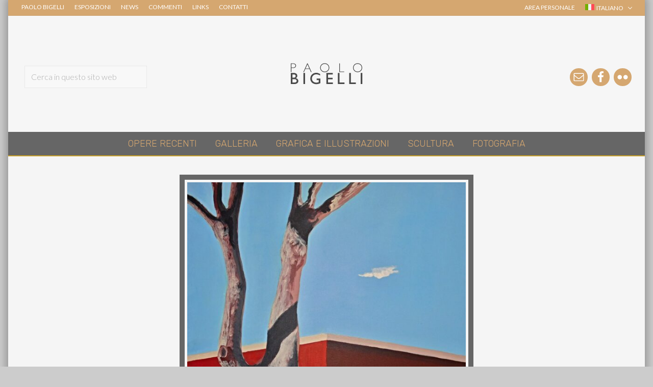

--- FILE ---
content_type: text/html; charset=UTF-8
request_url: https://www.paolobigelli.com/prodotto/primo-pomeriggio-foro-italico/
body_size: 26117
content:
<!DOCTYPE html>
<html lang="it-IT">
<head ><meta charset="UTF-8" /><script>if(navigator.userAgent.match(/MSIE|Internet Explorer/i)||navigator.userAgent.match(/Trident\/7\..*?rv:11/i)){var href=document.location.href;if(!href.match(/[?&]nowprocket/)){if(href.indexOf("?")==-1){if(href.indexOf("#")==-1){document.location.href=href+"?nowprocket=1"}else{document.location.href=href.replace("#","?nowprocket=1#")}}else{if(href.indexOf("#")==-1){document.location.href=href+"&nowprocket=1"}else{document.location.href=href.replace("#","&nowprocket=1#")}}}}</script><script>class RocketLazyLoadScripts{constructor(){this.v="1.2.5.1",this.triggerEvents=["keydown","mousedown","mousemove","touchmove","touchstart","touchend","wheel"],this.userEventHandler=this._triggerListener.bind(this),this.touchStartHandler=this._onTouchStart.bind(this),this.touchMoveHandler=this._onTouchMove.bind(this),this.touchEndHandler=this._onTouchEnd.bind(this),this.clickHandler=this._onClick.bind(this),this.interceptedClicks=[],this.interceptedClickListeners=[],this._interceptClickListeners(this),window.addEventListener("pageshow",e=>{this.persisted=e.persisted,this.everythingLoaded&&this._triggerLastFunctions()}),document.addEventListener("DOMContentLoaded",()=>{this._preconnect3rdParties()}),this.delayedScripts={normal:[],async:[],defer:[]},this.trash=[],this.allJQueries=[]}_addUserInteractionListener(e){if(document.hidden){e._triggerListener();return}this.triggerEvents.forEach(t=>window.addEventListener(t,e.userEventHandler,{passive:!0})),window.addEventListener("touchstart",e.touchStartHandler,{passive:!0}),window.addEventListener("mousedown",e.touchStartHandler),document.addEventListener("visibilitychange",e.userEventHandler)}_removeUserInteractionListener(){this.triggerEvents.forEach(e=>window.removeEventListener(e,this.userEventHandler,{passive:!0})),document.removeEventListener("visibilitychange",this.userEventHandler)}_onTouchStart(e){"HTML"!==e.target.tagName&&(window.addEventListener("touchend",this.touchEndHandler),window.addEventListener("mouseup",this.touchEndHandler),window.addEventListener("touchmove",this.touchMoveHandler,{passive:!0}),window.addEventListener("mousemove",this.touchMoveHandler),e.target.addEventListener("click",this.clickHandler),this._disableOtherEventListeners(e.target,!0),this._renameDOMAttribute(e.target,"onclick","rocket-onclick"),this._pendingClickStarted())}_onTouchMove(e){window.removeEventListener("touchend",this.touchEndHandler),window.removeEventListener("mouseup",this.touchEndHandler),window.removeEventListener("touchmove",this.touchMoveHandler,{passive:!0}),window.removeEventListener("mousemove",this.touchMoveHandler),e.target.removeEventListener("click",this.clickHandler),this._disableOtherEventListeners(e.target,!1),this._renameDOMAttribute(e.target,"rocket-onclick","onclick"),this._pendingClickFinished()}_onTouchEnd(){window.removeEventListener("touchend",this.touchEndHandler),window.removeEventListener("mouseup",this.touchEndHandler),window.removeEventListener("touchmove",this.touchMoveHandler,{passive:!0}),window.removeEventListener("mousemove",this.touchMoveHandler)}_onClick(e){e.target.removeEventListener("click",this.clickHandler),this._disableOtherEventListeners(e.target,!1),this._renameDOMAttribute(e.target,"rocket-onclick","onclick"),this.interceptedClicks.push(e),e.preventDefault(),e.stopPropagation(),e.stopImmediatePropagation(),this._pendingClickFinished()}_replayClicks(){window.removeEventListener("touchstart",this.touchStartHandler,{passive:!0}),window.removeEventListener("mousedown",this.touchStartHandler),this.interceptedClicks.forEach(e=>{e.target.dispatchEvent(new MouseEvent("click",{view:e.view,bubbles:!0,cancelable:!0}))})}_interceptClickListeners(e){EventTarget.prototype.addEventListenerBase=EventTarget.prototype.addEventListener,EventTarget.prototype.addEventListener=function(t,i,r){"click"!==t||e.windowLoaded||i===e.clickHandler||e.interceptedClickListeners.push({target:this,func:i,options:r}),(this||window).addEventListenerBase(t,i,r)}}_disableOtherEventListeners(e,t){this.interceptedClickListeners.forEach(i=>{i.target===e&&(t?e.removeEventListener("click",i.func,i.options):e.addEventListener("click",i.func,i.options))}),e.parentNode!==document.documentElement&&this._disableOtherEventListeners(e.parentNode,t)}_waitForPendingClicks(){return new Promise(e=>{this._isClickPending?this._pendingClickFinished=e:e()})}_pendingClickStarted(){this._isClickPending=!0}_pendingClickFinished(){this._isClickPending=!1}_renameDOMAttribute(e,t,i){e.hasAttribute&&e.hasAttribute(t)&&(event.target.setAttribute(i,event.target.getAttribute(t)),event.target.removeAttribute(t))}_triggerListener(){this._removeUserInteractionListener(this),"loading"===document.readyState?document.addEventListener("DOMContentLoaded",this._loadEverythingNow.bind(this)):this._loadEverythingNow()}_preconnect3rdParties(){let e=[];document.querySelectorAll("script[type=rocketlazyloadscript][data-rocket-src]").forEach(t=>{let i=t.getAttribute("data-rocket-src");if(i&&0!==i.indexOf("data:")){0===i.indexOf("//")&&(i=location.protocol+i);try{let r=new URL(i).origin;r!==location.origin&&e.push({src:r,crossOrigin:t.crossOrigin||"module"===t.getAttribute("data-rocket-type")})}catch(n){}}}),e=[...new Map(e.map(e=>[JSON.stringify(e),e])).values()],this._batchInjectResourceHints(e,"preconnect")}async _loadEverythingNow(){this.lastBreath=Date.now(),this._delayEventListeners(this),this._delayJQueryReady(this),this._handleDocumentWrite(),this._registerAllDelayedScripts(),this._preloadAllScripts(),await this._loadScriptsFromList(this.delayedScripts.normal),await this._loadScriptsFromList(this.delayedScripts.defer),await this._loadScriptsFromList(this.delayedScripts.async);try{await this._triggerDOMContentLoaded(),await this._pendingWebpackRequests(this),await this._triggerWindowLoad()}catch(e){console.error(e)}window.dispatchEvent(new Event("rocket-allScriptsLoaded")),this.everythingLoaded=!0,this._waitForPendingClicks().then(()=>{this._replayClicks()}),this._emptyTrash()}_registerAllDelayedScripts(){document.querySelectorAll("script[type=rocketlazyloadscript]").forEach(e=>{e.hasAttribute("data-rocket-src")?e.hasAttribute("async")&&!1!==e.async?this.delayedScripts.async.push(e):e.hasAttribute("defer")&&!1!==e.defer||"module"===e.getAttribute("data-rocket-type")?this.delayedScripts.defer.push(e):this.delayedScripts.normal.push(e):this.delayedScripts.normal.push(e)})}async _transformScript(e){if(await this._littleBreath(),!0===e.noModule&&"noModule"in HTMLScriptElement.prototype){e.setAttribute("data-rocket-status","skipped");return}return new Promise(t=>{let i;function r(){(i||e).setAttribute("data-rocket-status","executed"),t()}try{if(navigator.userAgent.indexOf("Firefox/")>0||""===navigator.vendor)i=document.createElement("script"),[...e.attributes].forEach(e=>{let t=e.nodeName;"type"!==t&&("data-rocket-type"===t&&(t="type"),"data-rocket-src"===t&&(t="src"),i.setAttribute(t,e.nodeValue))}),e.text&&(i.text=e.text),i.hasAttribute("src")?(i.addEventListener("load",r),i.addEventListener("error",function(){i.setAttribute("data-rocket-status","failed"),t()}),setTimeout(()=>{i.isConnected||t()},1)):(i.text=e.text,r()),e.parentNode.replaceChild(i,e);else{let n=e.getAttribute("data-rocket-type"),s=e.getAttribute("data-rocket-src");n?(e.type=n,e.removeAttribute("data-rocket-type")):e.removeAttribute("type"),e.addEventListener("load",r),e.addEventListener("error",function(){e.setAttribute("data-rocket-status","failed"),t()}),s?(e.removeAttribute("data-rocket-src"),e.src=s):e.src="data:text/javascript;base64,"+window.btoa(unescape(encodeURIComponent(e.text)))}}catch(a){e.setAttribute("data-rocket-status","failed"),t()}})}async _loadScriptsFromList(e){let t=e.shift();return t&&t.isConnected?(await this._transformScript(t),this._loadScriptsFromList(e)):Promise.resolve()}_preloadAllScripts(){this._batchInjectResourceHints([...this.delayedScripts.normal,...this.delayedScripts.defer,...this.delayedScripts.async],"preload")}_batchInjectResourceHints(e,t){var i=document.createDocumentFragment();e.forEach(e=>{let r=e.getAttribute&&e.getAttribute("data-rocket-src")||e.src;if(r){let n=document.createElement("link");n.href=r,n.rel=t,"preconnect"!==t&&(n.as="script"),e.getAttribute&&"module"===e.getAttribute("data-rocket-type")&&(n.crossOrigin=!0),e.crossOrigin&&(n.crossOrigin=e.crossOrigin),e.integrity&&(n.integrity=e.integrity),i.appendChild(n),this.trash.push(n)}}),document.head.appendChild(i)}_delayEventListeners(e){let t={};function i(i,r){return t[r].eventsToRewrite.indexOf(i)>=0&&!e.everythingLoaded?"rocket-"+i:i}function r(e,r){var n;!t[n=e]&&(t[n]={originalFunctions:{add:n.addEventListener,remove:n.removeEventListener},eventsToRewrite:[]},n.addEventListener=function(){arguments[0]=i(arguments[0],n),t[n].originalFunctions.add.apply(n,arguments)},n.removeEventListener=function(){arguments[0]=i(arguments[0],n),t[n].originalFunctions.remove.apply(n,arguments)}),t[e].eventsToRewrite.push(r)}function n(t,i){let r=t[i];t[i]=null,Object.defineProperty(t,i,{get:()=>r||function(){},set(n){e.everythingLoaded?r=n:t["rocket"+i]=r=n}})}r(document,"DOMContentLoaded"),r(window,"DOMContentLoaded"),r(window,"load"),r(window,"pageshow"),r(document,"readystatechange"),n(document,"onreadystatechange"),n(window,"onload"),n(window,"onpageshow")}_delayJQueryReady(e){let t;function i(t){return e.everythingLoaded?t:t.split(" ").map(e=>"load"===e||0===e.indexOf("load.")?"rocket-jquery-load":e).join(" ")}function r(r){if(r&&r.fn&&!e.allJQueries.includes(r)){r.fn.ready=r.fn.init.prototype.ready=function(t){return e.domReadyFired?t.bind(document)(r):document.addEventListener("rocket-DOMContentLoaded",()=>t.bind(document)(r)),r([])};let n=r.fn.on;r.fn.on=r.fn.init.prototype.on=function(){return this[0]===window&&("string"==typeof arguments[0]||arguments[0]instanceof String?arguments[0]=i(arguments[0]):"object"==typeof arguments[0]&&Object.keys(arguments[0]).forEach(e=>{let t=arguments[0][e];delete arguments[0][e],arguments[0][i(e)]=t})),n.apply(this,arguments),this},e.allJQueries.push(r)}t=r}r(window.jQuery),Object.defineProperty(window,"jQuery",{get:()=>t,set(e){r(e)}})}async _pendingWebpackRequests(e){let t=document.querySelector("script[data-webpack]");async function i(){return new Promise(e=>{t.addEventListener("load",e),t.addEventListener("error",e)})}t&&(await i(),await e._requestAnimFrame(),await e._pendingWebpackRequests(e))}async _triggerDOMContentLoaded(){this.domReadyFired=!0,await this._littleBreath(),document.dispatchEvent(new Event("rocket-readystatechange")),await this._littleBreath(),document.rocketonreadystatechange&&document.rocketonreadystatechange(),await this._littleBreath(),document.dispatchEvent(new Event("rocket-DOMContentLoaded")),await this._littleBreath(),window.dispatchEvent(new Event("rocket-DOMContentLoaded"))}async _triggerWindowLoad(){await this._littleBreath(),document.dispatchEvent(new Event("rocket-readystatechange")),await this._littleBreath(),document.rocketonreadystatechange&&document.rocketonreadystatechange(),await this._littleBreath(),window.dispatchEvent(new Event("rocket-load")),await this._littleBreath(),window.rocketonload&&window.rocketonload(),await this._littleBreath(),this.allJQueries.forEach(e=>e(window).trigger("rocket-jquery-load")),await this._littleBreath();let e=new Event("rocket-pageshow");e.persisted=this.persisted,window.dispatchEvent(e),await this._littleBreath(),window.rocketonpageshow&&window.rocketonpageshow({persisted:this.persisted}),this.windowLoaded=!0}_triggerLastFunctions(){document.onreadystatechange&&document.onreadystatechange(),window.onload&&window.onload(),window.onpageshow&&window.onpageshow({persisted:this.persisted})}_handleDocumentWrite(){let e=new Map;document.write=document.writeln=function(t){let i=document.currentScript;i||console.error("WPRocket unable to document.write this: "+t);let r=document.createRange(),n=i.parentElement,s=e.get(i);void 0===s&&(s=i.nextSibling,e.set(i,s));let a=document.createDocumentFragment();r.setStart(a,0),a.appendChild(r.createContextualFragment(t)),n.insertBefore(a,s)}}async _littleBreath(){Date.now()-this.lastBreath>45&&(await this._requestAnimFrame(),this.lastBreath=Date.now())}async _requestAnimFrame(){return document.hidden?new Promise(e=>setTimeout(e)):new Promise(e=>requestAnimationFrame(e))}_emptyTrash(){this.trash.forEach(e=>e.remove())}static run(){let e=new RocketLazyLoadScripts;e._addUserInteractionListener(e)}}RocketLazyLoadScripts.run();</script>

<meta name="viewport" content="width=device-width, initial-scale=1" />
<meta name='robots' content='index, follow, max-image-preview:large, max-snippet:-1, max-video-preview:-1' />
<link rel="alternate" hreflang="it" href="https://www.paolobigelli.com/prodotto/primo-pomeriggio-foro-italico/" />
<link rel="alternate" hreflang="en" href="https://www.paolobigelli.com/en/work/early-afternoon-foro-italico/" />
<link rel="alternate" hreflang="fr" href="https://www.paolobigelli.com/fr/oeuvre/primo-pomeriggio-foro-italico/" />
<link rel="alternate" hreflang="de" href="https://www.paolobigelli.com/de/werke/primo-pomeriggio-foro-italico/" />
<link rel="alternate" hreflang="pt-pt" href="https://www.paolobigelli.com/pt-pt/obra/primo-pomeriggio-foro-italico/" />
<link rel="alternate" hreflang="x-default" href="https://www.paolobigelli.com/prodotto/primo-pomeriggio-foro-italico/" />
<script type="rocketlazyloadscript">window._wca = window._wca || [];</script>

	<!-- This site is optimized with the Yoast SEO plugin v23.8 - https://yoast.com/wordpress/plugins/seo/ -->
	<title>Primo pomeriggio (Foro Italico) - Paolo Bigelli</title>
	<link rel="canonical" href="https://www.paolobigelli.com/prodotto/primo-pomeriggio-foro-italico/" />
	<meta property="og:locale" content="it_IT" />
	<meta property="og:type" content="article" />
	<meta property="og:title" content="Primo pomeriggio (Foro Italico) - Paolo Bigelli" />
	<meta property="og:url" content="https://www.paolobigelli.com/prodotto/primo-pomeriggio-foro-italico/" />
	<meta property="og:site_name" content="Paolo Bigelli" />
	<meta property="article:publisher" content="https://www.facebook.com/pbigelli/" />
	<meta property="article:modified_time" content="2024-03-19T10:47:57+00:00" />
	<meta property="og:image" content="https://www.paolobigelli.com/wp-content/uploads/2022/05/11401962@N02_51948268090_Primo-pomeriggio-Foro-Italico-Early-afternoon-Foro-Italico.jpg" />
	<meta property="og:image:width" content="2046" />
	<meta property="og:image:height" content="2048" />
	<meta property="og:image:type" content="image/jpeg" />
	<meta name="twitter:card" content="summary_large_image" />
	<script type="application/ld+json" class="yoast-schema-graph">{"@context":"https://schema.org","@graph":[{"@type":"WebPage","@id":"https://www.paolobigelli.com/prodotto/primo-pomeriggio-foro-italico/","url":"https://www.paolobigelli.com/prodotto/primo-pomeriggio-foro-italico/","name":"Primo pomeriggio (Foro Italico) - Paolo Bigelli","isPartOf":{"@id":"https://www.paolobigelli.com/#website"},"primaryImageOfPage":{"@id":"https://www.paolobigelli.com/prodotto/primo-pomeriggio-foro-italico/#primaryimage"},"image":{"@id":"https://www.paolobigelli.com/prodotto/primo-pomeriggio-foro-italico/#primaryimage"},"thumbnailUrl":"https://www.paolobigelli.com/wp-content/uploads/2022/05/11401962@N02_51948268090_Primo-pomeriggio-Foro-Italico-Early-afternoon-Foro-Italico.jpg","datePublished":"2022-05-05T11:36:25+00:00","dateModified":"2024-03-19T10:47:57+00:00","breadcrumb":{"@id":"https://www.paolobigelli.com/prodotto/primo-pomeriggio-foro-italico/#breadcrumb"},"inLanguage":"it-IT","potentialAction":[{"@type":"ReadAction","target":["https://www.paolobigelli.com/prodotto/primo-pomeriggio-foro-italico/"]}]},{"@type":"ImageObject","inLanguage":"it-IT","@id":"https://www.paolobigelli.com/prodotto/primo-pomeriggio-foro-italico/#primaryimage","url":"https://www.paolobigelli.com/wp-content/uploads/2022/05/11401962@N02_51948268090_Primo-pomeriggio-Foro-Italico-Early-afternoon-Foro-Italico.jpg","contentUrl":"https://www.paolobigelli.com/wp-content/uploads/2022/05/11401962@N02_51948268090_Primo-pomeriggio-Foro-Italico-Early-afternoon-Foro-Italico.jpg","width":2046,"height":2048},{"@type":"BreadcrumbList","@id":"https://www.paolobigelli.com/prodotto/primo-pomeriggio-foro-italico/#breadcrumb","itemListElement":[{"@type":"ListItem","position":1,"name":"Home","item":"https://www.paolobigelli.com/"},{"@type":"ListItem","position":2,"name":"Galleria","item":"https://www.paolobigelli.com/galleria/"},{"@type":"ListItem","position":3,"name":"Primo pomeriggio (Foro Italico)"}]},{"@type":"WebSite","@id":"https://www.paolobigelli.com/#website","url":"https://www.paolobigelli.com/","name":"Paolo Bigelli","description":"Pittore in Roma","publisher":{"@id":"https://www.paolobigelli.com/#organization"},"potentialAction":[{"@type":"SearchAction","target":{"@type":"EntryPoint","urlTemplate":"https://www.paolobigelli.com/?s={search_term_string}"},"query-input":{"@type":"PropertyValueSpecification","valueRequired":true,"valueName":"search_term_string"}}],"inLanguage":"it-IT"},{"@type":"Organization","@id":"https://www.paolobigelli.com/#organization","name":"Paolo Bigelli","url":"https://www.paolobigelli.com/","logo":{"@type":"ImageObject","inLanguage":"it-IT","@id":"https://www.paolobigelli.com/#/schema/logo/image/","url":"https://www.paolobigelli.com/wp-content/uploads/2020/12/logo2.png","contentUrl":"https://www.paolobigelli.com/wp-content/uploads/2020/12/logo2.png","width":200,"height":100,"caption":"Paolo Bigelli"},"image":{"@id":"https://www.paolobigelli.com/#/schema/logo/image/"},"sameAs":["https://www.facebook.com/pbigelli/"]}]}</script>
	<!-- / Yoast SEO plugin. -->


<link rel='dns-prefetch' href='//stats.wp.com' />
<link rel='dns-prefetch' href='//c0.wp.com' />
<link href='https://fonts.gstatic.com' crossorigin rel='preconnect' />
<link rel="alternate" type="application/rss+xml" title="Paolo Bigelli &raquo; Feed" href="https://www.paolobigelli.com/feed/" />
<link rel="alternate" type="application/rss+xml" title="Paolo Bigelli &raquo; Feed dei commenti" href="https://www.paolobigelli.com/comments/feed/" />
<link rel="alternate" type="application/rss+xml" title="Paolo Bigelli &raquo; Primo pomeriggio (Foro Italico) Feed dei commenti" href="https://www.paolobigelli.com/prodotto/primo-pomeriggio-foro-italico/feed/" />
<script type="rocketlazyloadscript" data-rocket-type="text/javascript">
/* <![CDATA[ */
window._wpemojiSettings = {"baseUrl":"https:\/\/s.w.org\/images\/core\/emoji\/15.0.3\/72x72\/","ext":".png","svgUrl":"https:\/\/s.w.org\/images\/core\/emoji\/15.0.3\/svg\/","svgExt":".svg","source":{"concatemoji":"https:\/\/www.paolobigelli.com\/wp-includes\/js\/wp-emoji-release.min.js?ver=6.5.7"}};
/*! This file is auto-generated */
!function(i,n){var o,s,e;function c(e){try{var t={supportTests:e,timestamp:(new Date).valueOf()};sessionStorage.setItem(o,JSON.stringify(t))}catch(e){}}function p(e,t,n){e.clearRect(0,0,e.canvas.width,e.canvas.height),e.fillText(t,0,0);var t=new Uint32Array(e.getImageData(0,0,e.canvas.width,e.canvas.height).data),r=(e.clearRect(0,0,e.canvas.width,e.canvas.height),e.fillText(n,0,0),new Uint32Array(e.getImageData(0,0,e.canvas.width,e.canvas.height).data));return t.every(function(e,t){return e===r[t]})}function u(e,t,n){switch(t){case"flag":return n(e,"\ud83c\udff3\ufe0f\u200d\u26a7\ufe0f","\ud83c\udff3\ufe0f\u200b\u26a7\ufe0f")?!1:!n(e,"\ud83c\uddfa\ud83c\uddf3","\ud83c\uddfa\u200b\ud83c\uddf3")&&!n(e,"\ud83c\udff4\udb40\udc67\udb40\udc62\udb40\udc65\udb40\udc6e\udb40\udc67\udb40\udc7f","\ud83c\udff4\u200b\udb40\udc67\u200b\udb40\udc62\u200b\udb40\udc65\u200b\udb40\udc6e\u200b\udb40\udc67\u200b\udb40\udc7f");case"emoji":return!n(e,"\ud83d\udc26\u200d\u2b1b","\ud83d\udc26\u200b\u2b1b")}return!1}function f(e,t,n){var r="undefined"!=typeof WorkerGlobalScope&&self instanceof WorkerGlobalScope?new OffscreenCanvas(300,150):i.createElement("canvas"),a=r.getContext("2d",{willReadFrequently:!0}),o=(a.textBaseline="top",a.font="600 32px Arial",{});return e.forEach(function(e){o[e]=t(a,e,n)}),o}function t(e){var t=i.createElement("script");t.src=e,t.defer=!0,i.head.appendChild(t)}"undefined"!=typeof Promise&&(o="wpEmojiSettingsSupports",s=["flag","emoji"],n.supports={everything:!0,everythingExceptFlag:!0},e=new Promise(function(e){i.addEventListener("DOMContentLoaded",e,{once:!0})}),new Promise(function(t){var n=function(){try{var e=JSON.parse(sessionStorage.getItem(o));if("object"==typeof e&&"number"==typeof e.timestamp&&(new Date).valueOf()<e.timestamp+604800&&"object"==typeof e.supportTests)return e.supportTests}catch(e){}return null}();if(!n){if("undefined"!=typeof Worker&&"undefined"!=typeof OffscreenCanvas&&"undefined"!=typeof URL&&URL.createObjectURL&&"undefined"!=typeof Blob)try{var e="postMessage("+f.toString()+"("+[JSON.stringify(s),u.toString(),p.toString()].join(",")+"));",r=new Blob([e],{type:"text/javascript"}),a=new Worker(URL.createObjectURL(r),{name:"wpTestEmojiSupports"});return void(a.onmessage=function(e){c(n=e.data),a.terminate(),t(n)})}catch(e){}c(n=f(s,u,p))}t(n)}).then(function(e){for(var t in e)n.supports[t]=e[t],n.supports.everything=n.supports.everything&&n.supports[t],"flag"!==t&&(n.supports.everythingExceptFlag=n.supports.everythingExceptFlag&&n.supports[t]);n.supports.everythingExceptFlag=n.supports.everythingExceptFlag&&!n.supports.flag,n.DOMReady=!1,n.readyCallback=function(){n.DOMReady=!0}}).then(function(){return e}).then(function(){var e;n.supports.everything||(n.readyCallback(),(e=n.source||{}).concatemoji?t(e.concatemoji):e.wpemoji&&e.twemoji&&(t(e.twemoji),t(e.wpemoji)))}))}((window,document),window._wpemojiSettings);
/* ]]> */
</script>
<style id='wp-emoji-styles-inline-css' type='text/css'>

	img.wp-smiley, img.emoji {
		display: inline !important;
		border: none !important;
		box-shadow: none !important;
		height: 1em !important;
		width: 1em !important;
		margin: 0 0.07em !important;
		vertical-align: -0.1em !important;
		background: none !important;
		padding: 0 !important;
	}
</style>
<link data-minify="1" rel='stylesheet' id='wp-block-library-css' href='https://www.paolobigelli.com/wp-content/cache/min/1/c/6.5.7/wp-includes/css/dist/block-library/style.min.css?ver=1759293731' type='text/css' media='all' />
<link data-minify="1" rel='stylesheet' id='mediaelement-css' href='https://www.paolobigelli.com/wp-content/cache/min/1/c/6.5.7/wp-includes/js/mediaelement/mediaelementplayer-legacy.min.css?ver=1759293731' type='text/css' media='all' />
<link data-minify="1" rel='stylesheet' id='wp-mediaelement-css' href='https://www.paolobigelli.com/wp-content/cache/min/1/c/6.5.7/wp-includes/js/mediaelement/wp-mediaelement.min.css?ver=1759293732' type='text/css' media='all' />
<style id='jetpack-sharing-buttons-style-inline-css' type='text/css'>
.jetpack-sharing-buttons__services-list{display:flex;flex-direction:row;flex-wrap:wrap;gap:0;list-style-type:none;margin:5px;padding:0}.jetpack-sharing-buttons__services-list.has-small-icon-size{font-size:12px}.jetpack-sharing-buttons__services-list.has-normal-icon-size{font-size:16px}.jetpack-sharing-buttons__services-list.has-large-icon-size{font-size:24px}.jetpack-sharing-buttons__services-list.has-huge-icon-size{font-size:36px}@media print{.jetpack-sharing-buttons__services-list{display:none!important}}.editor-styles-wrapper .wp-block-jetpack-sharing-buttons{gap:0;padding-inline-start:0}ul.jetpack-sharing-buttons__services-list.has-background{padding:1.25em 2.375em}
</style>
<style id='classic-theme-styles-inline-css' type='text/css'>
/*! This file is auto-generated */
.wp-block-button__link{color:#fff;background-color:#32373c;border-radius:9999px;box-shadow:none;text-decoration:none;padding:calc(.667em + 2px) calc(1.333em + 2px);font-size:1.125em}.wp-block-file__button{background:#32373c;color:#fff;text-decoration:none}
</style>
<style id='global-styles-inline-css' type='text/css'>
body{--wp--preset--color--black: #000000;--wp--preset--color--cyan-bluish-gray: #abb8c3;--wp--preset--color--white: #ffffff;--wp--preset--color--pale-pink: #f78da7;--wp--preset--color--vivid-red: #cf2e2e;--wp--preset--color--luminous-vivid-orange: #ff6900;--wp--preset--color--luminous-vivid-amber: #fcb900;--wp--preset--color--light-green-cyan: #7bdcb5;--wp--preset--color--vivid-green-cyan: #00d084;--wp--preset--color--pale-cyan-blue: #8ed1fc;--wp--preset--color--vivid-cyan-blue: #0693e3;--wp--preset--color--vivid-purple: #9b51e0;--wp--preset--gradient--vivid-cyan-blue-to-vivid-purple: linear-gradient(135deg,rgba(6,147,227,1) 0%,rgb(155,81,224) 100%);--wp--preset--gradient--light-green-cyan-to-vivid-green-cyan: linear-gradient(135deg,rgb(122,220,180) 0%,rgb(0,208,130) 100%);--wp--preset--gradient--luminous-vivid-amber-to-luminous-vivid-orange: linear-gradient(135deg,rgba(252,185,0,1) 0%,rgba(255,105,0,1) 100%);--wp--preset--gradient--luminous-vivid-orange-to-vivid-red: linear-gradient(135deg,rgba(255,105,0,1) 0%,rgb(207,46,46) 100%);--wp--preset--gradient--very-light-gray-to-cyan-bluish-gray: linear-gradient(135deg,rgb(238,238,238) 0%,rgb(169,184,195) 100%);--wp--preset--gradient--cool-to-warm-spectrum: linear-gradient(135deg,rgb(74,234,220) 0%,rgb(151,120,209) 20%,rgb(207,42,186) 40%,rgb(238,44,130) 60%,rgb(251,105,98) 80%,rgb(254,248,76) 100%);--wp--preset--gradient--blush-light-purple: linear-gradient(135deg,rgb(255,206,236) 0%,rgb(152,150,240) 100%);--wp--preset--gradient--blush-bordeaux: linear-gradient(135deg,rgb(254,205,165) 0%,rgb(254,45,45) 50%,rgb(107,0,62) 100%);--wp--preset--gradient--luminous-dusk: linear-gradient(135deg,rgb(255,203,112) 0%,rgb(199,81,192) 50%,rgb(65,88,208) 100%);--wp--preset--gradient--pale-ocean: linear-gradient(135deg,rgb(255,245,203) 0%,rgb(182,227,212) 50%,rgb(51,167,181) 100%);--wp--preset--gradient--electric-grass: linear-gradient(135deg,rgb(202,248,128) 0%,rgb(113,206,126) 100%);--wp--preset--gradient--midnight: linear-gradient(135deg,rgb(2,3,129) 0%,rgb(40,116,252) 100%);--wp--preset--font-size--small: 13px;--wp--preset--font-size--medium: 20px;--wp--preset--font-size--large: 36px;--wp--preset--font-size--x-large: 42px;--wp--preset--font-family--inter: "Inter", sans-serif;--wp--preset--font-family--cardo: Cardo;--wp--preset--spacing--20: 0.44rem;--wp--preset--spacing--30: 0.67rem;--wp--preset--spacing--40: 1rem;--wp--preset--spacing--50: 1.5rem;--wp--preset--spacing--60: 2.25rem;--wp--preset--spacing--70: 3.38rem;--wp--preset--spacing--80: 5.06rem;--wp--preset--shadow--natural: 6px 6px 9px rgba(0, 0, 0, 0.2);--wp--preset--shadow--deep: 12px 12px 50px rgba(0, 0, 0, 0.4);--wp--preset--shadow--sharp: 6px 6px 0px rgba(0, 0, 0, 0.2);--wp--preset--shadow--outlined: 6px 6px 0px -3px rgba(255, 255, 255, 1), 6px 6px rgba(0, 0, 0, 1);--wp--preset--shadow--crisp: 6px 6px 0px rgba(0, 0, 0, 1);}:where(.is-layout-flex){gap: 0.5em;}:where(.is-layout-grid){gap: 0.5em;}body .is-layout-flex{display: flex;}body .is-layout-flex{flex-wrap: wrap;align-items: center;}body .is-layout-flex > *{margin: 0;}body .is-layout-grid{display: grid;}body .is-layout-grid > *{margin: 0;}:where(.wp-block-columns.is-layout-flex){gap: 2em;}:where(.wp-block-columns.is-layout-grid){gap: 2em;}:where(.wp-block-post-template.is-layout-flex){gap: 1.25em;}:where(.wp-block-post-template.is-layout-grid){gap: 1.25em;}.has-black-color{color: var(--wp--preset--color--black) !important;}.has-cyan-bluish-gray-color{color: var(--wp--preset--color--cyan-bluish-gray) !important;}.has-white-color{color: var(--wp--preset--color--white) !important;}.has-pale-pink-color{color: var(--wp--preset--color--pale-pink) !important;}.has-vivid-red-color{color: var(--wp--preset--color--vivid-red) !important;}.has-luminous-vivid-orange-color{color: var(--wp--preset--color--luminous-vivid-orange) !important;}.has-luminous-vivid-amber-color{color: var(--wp--preset--color--luminous-vivid-amber) !important;}.has-light-green-cyan-color{color: var(--wp--preset--color--light-green-cyan) !important;}.has-vivid-green-cyan-color{color: var(--wp--preset--color--vivid-green-cyan) !important;}.has-pale-cyan-blue-color{color: var(--wp--preset--color--pale-cyan-blue) !important;}.has-vivid-cyan-blue-color{color: var(--wp--preset--color--vivid-cyan-blue) !important;}.has-vivid-purple-color{color: var(--wp--preset--color--vivid-purple) !important;}.has-black-background-color{background-color: var(--wp--preset--color--black) !important;}.has-cyan-bluish-gray-background-color{background-color: var(--wp--preset--color--cyan-bluish-gray) !important;}.has-white-background-color{background-color: var(--wp--preset--color--white) !important;}.has-pale-pink-background-color{background-color: var(--wp--preset--color--pale-pink) !important;}.has-vivid-red-background-color{background-color: var(--wp--preset--color--vivid-red) !important;}.has-luminous-vivid-orange-background-color{background-color: var(--wp--preset--color--luminous-vivid-orange) !important;}.has-luminous-vivid-amber-background-color{background-color: var(--wp--preset--color--luminous-vivid-amber) !important;}.has-light-green-cyan-background-color{background-color: var(--wp--preset--color--light-green-cyan) !important;}.has-vivid-green-cyan-background-color{background-color: var(--wp--preset--color--vivid-green-cyan) !important;}.has-pale-cyan-blue-background-color{background-color: var(--wp--preset--color--pale-cyan-blue) !important;}.has-vivid-cyan-blue-background-color{background-color: var(--wp--preset--color--vivid-cyan-blue) !important;}.has-vivid-purple-background-color{background-color: var(--wp--preset--color--vivid-purple) !important;}.has-black-border-color{border-color: var(--wp--preset--color--black) !important;}.has-cyan-bluish-gray-border-color{border-color: var(--wp--preset--color--cyan-bluish-gray) !important;}.has-white-border-color{border-color: var(--wp--preset--color--white) !important;}.has-pale-pink-border-color{border-color: var(--wp--preset--color--pale-pink) !important;}.has-vivid-red-border-color{border-color: var(--wp--preset--color--vivid-red) !important;}.has-luminous-vivid-orange-border-color{border-color: var(--wp--preset--color--luminous-vivid-orange) !important;}.has-luminous-vivid-amber-border-color{border-color: var(--wp--preset--color--luminous-vivid-amber) !important;}.has-light-green-cyan-border-color{border-color: var(--wp--preset--color--light-green-cyan) !important;}.has-vivid-green-cyan-border-color{border-color: var(--wp--preset--color--vivid-green-cyan) !important;}.has-pale-cyan-blue-border-color{border-color: var(--wp--preset--color--pale-cyan-blue) !important;}.has-vivid-cyan-blue-border-color{border-color: var(--wp--preset--color--vivid-cyan-blue) !important;}.has-vivid-purple-border-color{border-color: var(--wp--preset--color--vivid-purple) !important;}.has-vivid-cyan-blue-to-vivid-purple-gradient-background{background: var(--wp--preset--gradient--vivid-cyan-blue-to-vivid-purple) !important;}.has-light-green-cyan-to-vivid-green-cyan-gradient-background{background: var(--wp--preset--gradient--light-green-cyan-to-vivid-green-cyan) !important;}.has-luminous-vivid-amber-to-luminous-vivid-orange-gradient-background{background: var(--wp--preset--gradient--luminous-vivid-amber-to-luminous-vivid-orange) !important;}.has-luminous-vivid-orange-to-vivid-red-gradient-background{background: var(--wp--preset--gradient--luminous-vivid-orange-to-vivid-red) !important;}.has-very-light-gray-to-cyan-bluish-gray-gradient-background{background: var(--wp--preset--gradient--very-light-gray-to-cyan-bluish-gray) !important;}.has-cool-to-warm-spectrum-gradient-background{background: var(--wp--preset--gradient--cool-to-warm-spectrum) !important;}.has-blush-light-purple-gradient-background{background: var(--wp--preset--gradient--blush-light-purple) !important;}.has-blush-bordeaux-gradient-background{background: var(--wp--preset--gradient--blush-bordeaux) !important;}.has-luminous-dusk-gradient-background{background: var(--wp--preset--gradient--luminous-dusk) !important;}.has-pale-ocean-gradient-background{background: var(--wp--preset--gradient--pale-ocean) !important;}.has-electric-grass-gradient-background{background: var(--wp--preset--gradient--electric-grass) !important;}.has-midnight-gradient-background{background: var(--wp--preset--gradient--midnight) !important;}.has-small-font-size{font-size: var(--wp--preset--font-size--small) !important;}.has-medium-font-size{font-size: var(--wp--preset--font-size--medium) !important;}.has-large-font-size{font-size: var(--wp--preset--font-size--large) !important;}.has-x-large-font-size{font-size: var(--wp--preset--font-size--x-large) !important;}
.wp-block-navigation a:where(:not(.wp-element-button)){color: inherit;}
:where(.wp-block-post-template.is-layout-flex){gap: 1.25em;}:where(.wp-block-post-template.is-layout-grid){gap: 1.25em;}
:where(.wp-block-columns.is-layout-flex){gap: 2em;}:where(.wp-block-columns.is-layout-grid){gap: 2em;}
.wp-block-pullquote{font-size: 1.5em;line-height: 1.6;}
</style>
<link data-minify="1" rel='stylesheet' id='wpml-blocks-css' href='https://www.paolobigelli.com/wp-content/cache/min/1/wp-content/plugins/sitepress-multilingual-cms/dist/css/blocks/styles.css?ver=1746178469' type='text/css' media='all' />
<link data-minify="1" rel='stylesheet' id='widgetopts-styles-css' href='https://www.paolobigelli.com/wp-content/cache/min/1/wp-content/plugins/extended-widget-options/assets/css/widget-options.css?ver=1746178469' type='text/css' media='all' />
<link rel='stylesheet' id='css-animate-css' href='https://www.paolobigelli.com/wp-content/plugins/extended-widget-options/assets/css/animate.min.css' type='text/css' media='all' />
<link data-minify="1" rel='stylesheet' id='photoswipe-css' href='https://www.paolobigelli.com/wp-content/cache/min/1/p/woocommerce/9.4.1/assets/css/photoswipe/photoswipe.min.css?ver=1746178469' type='text/css' media='all' />
<link data-minify="1" rel='stylesheet' id='photoswipe-default-skin-css' href='https://www.paolobigelli.com/wp-content/cache/min/1/p/woocommerce/9.4.1/assets/css/photoswipe/default-skin/default-skin.min.css?ver=1746178469' type='text/css' media='all' />
<link data-minify="1" rel='stylesheet' id='woocommerce-smallscreen-css' href='https://www.paolobigelli.com/wp-content/cache/min/1/p/woocommerce/9.4.1/assets/css/woocommerce-smallscreen.css?ver=1746178469' type='text/css' media='only screen and (max-width: 768px)' />
<link data-minify="1" rel='stylesheet' id='woocommerce-general-css' href='https://www.paolobigelli.com/wp-content/cache/min/1/p/woocommerce/9.4.1/assets/css/woocommerce.css?ver=1746178469' type='text/css' media='all' />
<link rel='stylesheet' id='mai-woocommerce-css' href='https://www.paolobigelli.com/wp-content/plugins/mai-theme-engine/assets/css/mai-woocommerce.min.css?ver=1.13.1' type='text/css' media='all' />
<style id='woocommerce-inline-inline-css' type='text/css'>
.woocommerce form .form-row .required { visibility: visible; }
</style>
<link rel='stylesheet' id='wpml-menu-item-0-css' href='https://www.paolobigelli.com/wp-content/plugins/sitepress-multilingual-cms/templates/language-switchers/menu-item/style.min.css?ver=1' type='text/css' media='all' />
<style id='wpml-menu-item-0-inline-css' type='text/css'>
.wpml-ls-slot-18, .wpml-ls-slot-18 a, .wpml-ls-slot-18 a:visited{background-color:#d5a770;color:#dddddd;}.wpml-ls-slot-18.wpml-ls-current-language, .wpml-ls-slot-18.wpml-ls-current-language a, .wpml-ls-slot-18.wpml-ls-current-language a:visited{color:#ffffff;}.wpml-ls-slot-18.wpml-ls-current-language .wpml-ls-slot-18, .wpml-ls-slot-18.wpml-ls-current-language .wpml-ls-slot-18 a, .wpml-ls-slot-18.wpml-ls-current-language .wpml-ls-slot-18 a:visited{background-color:#d5a770;color:#dddddd;}
</style>
<link rel='stylesheet' id='mai-theme-engine-css' href='https://www.paolobigelli.com/wp-content/plugins/mai-theme-engine/assets/css/mai-theme.min.css?ver=1.13.1' type='text/css' media='all' />
<link rel='stylesheet' id='flexington-css' href='https://www.paolobigelli.com/wp-content/plugins/mai-theme-engine/assets/css/flexington.min.css?ver=2.5.0' type='text/css' media='all' />
<style id='akismet-widget-style-inline-css' type='text/css'>

			.a-stats {
				--akismet-color-mid-green: #357b49;
				--akismet-color-white: #fff;
				--akismet-color-light-grey: #f6f7f7;

				max-width: 350px;
				width: auto;
			}

			.a-stats * {
				all: unset;
				box-sizing: border-box;
			}

			.a-stats strong {
				font-weight: 600;
			}

			.a-stats a.a-stats__link,
			.a-stats a.a-stats__link:visited,
			.a-stats a.a-stats__link:active {
				background: var(--akismet-color-mid-green);
				border: none;
				box-shadow: none;
				border-radius: 8px;
				color: var(--akismet-color-white);
				cursor: pointer;
				display: block;
				font-family: -apple-system, BlinkMacSystemFont, 'Segoe UI', 'Roboto', 'Oxygen-Sans', 'Ubuntu', 'Cantarell', 'Helvetica Neue', sans-serif;
				font-weight: 500;
				padding: 12px;
				text-align: center;
				text-decoration: none;
				transition: all 0.2s ease;
			}

			/* Extra specificity to deal with TwentyTwentyOne focus style */
			.widget .a-stats a.a-stats__link:focus {
				background: var(--akismet-color-mid-green);
				color: var(--akismet-color-white);
				text-decoration: none;
			}

			.a-stats a.a-stats__link:hover {
				filter: brightness(110%);
				box-shadow: 0 4px 12px rgba(0, 0, 0, 0.06), 0 0 2px rgba(0, 0, 0, 0.16);
			}

			.a-stats .count {
				color: var(--akismet-color-white);
				display: block;
				font-size: 1.5em;
				line-height: 1.4;
				padding: 0 13px;
				white-space: nowrap;
			}
		
</style>
<link data-minify="1" rel='stylesheet' id='simple-social-icons-font-css' href='https://www.paolobigelli.com/wp-content/cache/min/1/wp-content/plugins/simple-social-icons/css/style.css?ver=1746178470' type='text/css' media='all' />
<link rel='stylesheet' id='popup-maker-site-css' href='https://www.paolobigelli.com/wp-content/plugins/popup-maker/assets/css/pum-site.min.css?ver=1.20.4' type='text/css' media='all' />
<style id='popup-maker-site-inline-css' type='text/css'>
/* Popup Google Fonts */
@import url('//fonts.googleapis.com/css?family=Montserrat:100');

/* Popup Theme 16418: Solo contenuto - da utilizzare con page builder o l&#039;editor dei blocchi */
.pum-theme-16418, .pum-theme-content-only { background-color: rgba( 0, 0, 0, 0.70 ) } 
.pum-theme-16418 .pum-container, .pum-theme-content-only .pum-container { padding: 0px; border-radius: 0px; border: 1px none #000000; box-shadow: 0px 0px 0px 0px rgba( 2, 2, 2, 0.00 ) } 
.pum-theme-16418 .pum-title, .pum-theme-content-only .pum-title { color: #000000; text-align: left; text-shadow: 0px 0px 0px rgba( 2, 2, 2, 0.23 ); font-family: inherit; font-weight: 400; font-size: 32px; line-height: 36px } 
.pum-theme-16418 .pum-content, .pum-theme-content-only .pum-content { color: #8c8c8c; font-family: inherit; font-weight: 400 } 
.pum-theme-16418 .pum-content + .pum-close, .pum-theme-content-only .pum-content + .pum-close { position: absolute; height: 18px; width: 18px; left: auto; right: 7px; bottom: auto; top: 7px; padding: 0px; color: #000000; font-family: inherit; font-weight: 700; font-size: 20px; line-height: 20px; border: 1px none #ffffff; border-radius: 15px; box-shadow: 0px 0px 0px 0px rgba( 2, 2, 2, 0.00 ); text-shadow: 0px 0px 0px rgba( 0, 0, 0, 0.00 ); background-color: rgba( 255, 255, 255, 0.00 ) } 

/* Popup Theme 16417: Barra fluttuante - Blu tenue */
.pum-theme-16417, .pum-theme-floating-bar { background-color: rgba( 255, 255, 255, 0.00 ) } 
.pum-theme-16417 .pum-container, .pum-theme-floating-bar .pum-container { padding: 8px; border-radius: 0px; border: 1px none #000000; box-shadow: 1px 1px 3px 0px rgba( 2, 2, 2, 0.23 ); background-color: rgba( 238, 246, 252, 1.00 ) } 
.pum-theme-16417 .pum-title, .pum-theme-floating-bar .pum-title { color: #505050; text-align: left; text-shadow: 0px 0px 0px rgba( 2, 2, 2, 0.23 ); font-family: inherit; font-weight: 400; font-size: 32px; line-height: 36px } 
.pum-theme-16417 .pum-content, .pum-theme-floating-bar .pum-content { color: #505050; font-family: inherit; font-weight: 400 } 
.pum-theme-16417 .pum-content + .pum-close, .pum-theme-floating-bar .pum-content + .pum-close { position: absolute; height: 18px; width: 18px; left: auto; right: 5px; bottom: auto; top: 50%; padding: 0px; color: #505050; font-family: Sans-Serif; font-weight: 700; font-size: 15px; line-height: 18px; border: 1px solid #505050; border-radius: 15px; box-shadow: 0px 0px 0px 0px rgba( 2, 2, 2, 0.00 ); text-shadow: 0px 0px 0px rgba( 0, 0, 0, 0.00 ); background-color: rgba( 255, 255, 255, 0.00 ); transform: translate(0, -50%) } 

/* Popup Theme 16416: Cornice */
.pum-theme-16416, .pum-theme-framed-border { background-color: rgba( 255, 255, 255, 0.50 ) } 
.pum-theme-16416 .pum-container, .pum-theme-framed-border .pum-container { padding: 18px; border-radius: 0px; border: 20px outset #dd3333; box-shadow: 1px 1px 3px 0px rgba( 2, 2, 2, 0.97 ) inset; background-color: rgba( 255, 251, 239, 1.00 ) } 
.pum-theme-16416 .pum-title, .pum-theme-framed-border .pum-title { color: #000000; text-align: left; text-shadow: 0px 0px 0px rgba( 2, 2, 2, 0.23 ); font-family: inherit; font-weight: 100; font-size: 32px; line-height: 36px } 
.pum-theme-16416 .pum-content, .pum-theme-framed-border .pum-content { color: #2d2d2d; font-family: inherit; font-weight: 100 } 
.pum-theme-16416 .pum-content + .pum-close, .pum-theme-framed-border .pum-content + .pum-close { position: absolute; height: 20px; width: 20px; left: auto; right: -20px; bottom: auto; top: -20px; padding: 0px; color: #ffffff; font-family: Tahoma; font-weight: 700; font-size: 16px; line-height: 18px; border: 1px none #ffffff; border-radius: 0px; box-shadow: 0px 0px 0px 0px rgba( 2, 2, 2, 0.23 ); text-shadow: 0px 0px 0px rgba( 0, 0, 0, 0.23 ); background-color: rgba( 0, 0, 0, 0.55 ) } 

/* Popup Theme 16415: Bordo netto */
.pum-theme-16415, .pum-theme-cutting-edge { background-color: rgba( 0, 0, 0, 0.50 ) } 
.pum-theme-16415 .pum-container, .pum-theme-cutting-edge .pum-container { padding: 18px; border-radius: 0px; border: 1px none #000000; box-shadow: 0px 10px 25px 0px rgba( 2, 2, 2, 0.50 ); background-color: rgba( 30, 115, 190, 1.00 ) } 
.pum-theme-16415 .pum-title, .pum-theme-cutting-edge .pum-title { color: #ffffff; text-align: left; text-shadow: 0px 0px 0px rgba( 2, 2, 2, 0.23 ); font-family: Sans-Serif; font-weight: 100; font-size: 26px; line-height: 28px } 
.pum-theme-16415 .pum-content, .pum-theme-cutting-edge .pum-content { color: #ffffff; font-family: inherit; font-weight: 100 } 
.pum-theme-16415 .pum-content + .pum-close, .pum-theme-cutting-edge .pum-content + .pum-close { position: absolute; height: 24px; width: 24px; left: auto; right: 0px; bottom: auto; top: 0px; padding: 0px; color: #1e73be; font-family: Times New Roman; font-weight: 100; font-size: 32px; line-height: 24px; border: 1px none #ffffff; border-radius: 0px; box-shadow: -1px 1px 1px 0px rgba( 2, 2, 2, 0.10 ); text-shadow: -1px 1px 1px rgba( 0, 0, 0, 0.10 ); background-color: rgba( 238, 238, 34, 1.00 ) } 

/* Popup Theme 16413: Blu aziendale */
.pum-theme-16413, .pum-theme-enterprise-blue { background-color: rgba( 0, 0, 0, 0.70 ) } 
.pum-theme-16413 .pum-container, .pum-theme-enterprise-blue .pum-container { padding: 28px; border-radius: 5px; border: 1px none #000000; box-shadow: 0px 10px 25px 4px rgba( 2, 2, 2, 0.50 ); background-color: rgba( 255, 255, 255, 1.00 ) } 
.pum-theme-16413 .pum-title, .pum-theme-enterprise-blue .pum-title { color: #315b7c; text-align: left; text-shadow: 0px 0px 0px rgba( 2, 2, 2, 0.23 ); font-family: inherit; font-weight: 100; font-size: 34px; line-height: 36px } 
.pum-theme-16413 .pum-content, .pum-theme-enterprise-blue .pum-content { color: #2d2d2d; font-family: inherit; font-weight: 100 } 
.pum-theme-16413 .pum-content + .pum-close, .pum-theme-enterprise-blue .pum-content + .pum-close { position: absolute; height: 28px; width: 28px; left: auto; right: 8px; bottom: auto; top: 8px; padding: 4px; color: #ffffff; font-family: Times New Roman; font-weight: 100; font-size: 20px; line-height: 20px; border: 1px none #ffffff; border-radius: 42px; box-shadow: 0px 0px 0px 0px rgba( 2, 2, 2, 0.23 ); text-shadow: 0px 0px 0px rgba( 0, 0, 0, 0.23 ); background-color: rgba( 49, 91, 124, 1.00 ) } 

/* Popup Theme 16414: Disclaimer */
.pum-theme-16414, .pum-theme-hello-box { background-color: rgba( 0, 0, 0, 0.75 ) } 
.pum-theme-16414 .pum-container, .pum-theme-hello-box .pum-container { padding: 30px; border-radius: 80px; border: 14px solid #81d742; box-shadow: 0px 0px 0px 0px rgba( 2, 2, 2, 0.00 ); background-color: rgba( 255, 255, 255, 1.00 ) } 
.pum-theme-16414 .pum-title, .pum-theme-hello-box .pum-title { color: #2d2d2d; text-align: left; text-shadow: 0px 0px 0px rgba( 2, 2, 2, 0.23 ); font-family: Montserrat; font-weight: 100; font-size: 32px; line-height: 36px } 
.pum-theme-16414 .pum-content, .pum-theme-hello-box .pum-content { color: #2d2d2d; font-family: inherit; font-weight: 100 } 
.pum-theme-16414 .pum-content + .pum-close, .pum-theme-hello-box .pum-content + .pum-close { position: absolute; height: auto; width: auto; left: auto; right: -30px; bottom: auto; top: -30px; padding: 0px; color: #2d2d2d; font-family: Times New Roman; font-weight: 100; font-size: 32px; line-height: 28px; border: 1px none #ffffff; border-radius: 28px; box-shadow: 0px 0px 0px 0px rgba( 2, 2, 2, 0.23 ); text-shadow: 0px 0px 0px rgba( 0, 0, 0, 0.23 ); background-color: rgba( 255, 255, 255, 1.00 ) } 

/* Popup Theme 16412: Light Box */
.pum-theme-16412, .pum-theme-lightbox { background-color: rgba( 0, 0, 0, 0.60 ) } 
.pum-theme-16412 .pum-container, .pum-theme-lightbox .pum-container { padding: 18px; border-radius: 3px; border: 8px solid #000000; box-shadow: 0px 0px 30px 0px rgba( 2, 2, 2, 1.00 ); background-color: rgba( 255, 255, 255, 1.00 ) } 
.pum-theme-16412 .pum-title, .pum-theme-lightbox .pum-title { color: #000000; text-align: left; text-shadow: 0px 0px 0px rgba( 2, 2, 2, 0.23 ); font-family: inherit; font-weight: 100; font-size: 32px; line-height: 36px } 
.pum-theme-16412 .pum-content, .pum-theme-lightbox .pum-content { color: #000000; font-family: inherit; font-weight: 100 } 
.pum-theme-16412 .pum-content + .pum-close, .pum-theme-lightbox .pum-content + .pum-close { position: absolute; height: 26px; width: 26px; left: auto; right: -13px; bottom: auto; top: -13px; padding: 0px; color: #ffffff; font-family: Arial; font-weight: 100; font-size: 24px; line-height: 24px; border: 2px solid #ffffff; border-radius: 26px; box-shadow: 0px 0px 15px 1px rgba( 2, 2, 2, 0.75 ); text-shadow: 0px 0px 0px rgba( 0, 0, 0, 0.23 ); background-color: rgba( 0, 0, 0, 1.00 ) } 

/* Popup Theme 16411: Tema predefinito */
.pum-theme-16411, .pum-theme-tema-predefinito { background-color: rgba( 255, 255, 255, 1.00 ) } 
.pum-theme-16411 .pum-container, .pum-theme-tema-predefinito .pum-container { padding: 18px; border-radius: 0px; border: 1px none #000000; box-shadow: 1px 1px 3px 0px rgba( 2, 2, 2, 0.23 ); background-color: rgba( 249, 249, 249, 1.00 ) } 
.pum-theme-16411 .pum-title, .pum-theme-tema-predefinito .pum-title { color: #000000; text-align: left; text-shadow: 0px 0px 0px rgba( 2, 2, 2, 0.23 ); font-family: inherit; font-weight: 400; font-size: 32px; font-style: normal; line-height: 36px } 
.pum-theme-16411 .pum-content, .pum-theme-tema-predefinito .pum-content { color: #8c8c8c; font-family: inherit; font-weight: 400; font-style: inherit } 
.pum-theme-16411 .pum-content + .pum-close, .pum-theme-tema-predefinito .pum-content + .pum-close { position: absolute; height: auto; width: auto; left: auto; right: 0px; bottom: auto; top: 0px; padding: 8px; color: #ffffff; font-family: inherit; font-weight: 400; font-size: 12px; font-style: inherit; line-height: 36px; border: 1px none #ffffff; border-radius: 0px; box-shadow: 1px 1px 3px 0px rgba( 2, 2, 2, 0.23 ); text-shadow: 0px 0px 0px rgba( 0, 0, 0, 0.23 ); background-color: rgba( 0, 183, 205, 1.00 ) } 

#pum-16420 {z-index: 1999999999}

</style>
<link data-minify="1" rel='stylesheet' id='mai-law-pro-css' href='https://www.paolobigelli.com/wp-content/cache/min/1/wp-content/themes/mai-law-pro/style.css?ver=1746178470' type='text/css' media='all' />
<script type="text/javascript" id="wpml-cookie-js-extra">
/* <![CDATA[ */
var wpml_cookies = {"wp-wpml_current_language":{"value":"it","expires":1,"path":"\/"}};
var wpml_cookies = {"wp-wpml_current_language":{"value":"it","expires":1,"path":"\/"}};
/* ]]> */
</script>
<script type="rocketlazyloadscript" data-minify="1" data-rocket-type="text/javascript" data-rocket-src="https://www.paolobigelli.com/wp-content/cache/min/1/wp-content/plugins/sitepress-multilingual-cms/res/js/cookies/language-cookie.js?ver=1746178470" id="wpml-cookie-js" defer="defer" data-wp-strategy="defer"></script>
<script type="text/javascript" src="https://c0.wp.com/c/6.5.7/wp-includes/js/jquery/jquery.min.js" id="jquery-core-js" defer></script>
<script data-minify="1" type="text/javascript" src="https://www.paolobigelli.com/wp-content/cache/min/1/c/6.5.7/wp-includes/js/jquery/jquery-migrate.min.js?ver=1759293732" id="jquery-migrate-js" defer></script>
<script data-minify="1" type="text/javascript" src="https://www.paolobigelli.com/wp-content/cache/min/1/p/woocommerce/9.4.1/assets/js/jquery-blockui/jquery.blockUI.min.js?ver=1746178470" id="jquery-blockui-js" defer="defer" data-wp-strategy="defer"></script>
<script type="text/javascript" id="wc-add-to-cart-js-extra">
/* <![CDATA[ */
var wc_add_to_cart_params = {"ajax_url":"\/wp-admin\/admin-ajax.php","wc_ajax_url":"\/?wc-ajax=%%endpoint%%","i18n_view_cart":"Visualizza carrello","cart_url":"https:\/\/www.paolobigelli.com\/cart\/","is_cart":"","cart_redirect_after_add":"no"};
/* ]]> */
</script>
<script type="rocketlazyloadscript" data-minify="1" data-rocket-type="text/javascript" data-rocket-src="https://www.paolobigelli.com/wp-content/cache/min/1/p/woocommerce/9.4.1/assets/js/frontend/add-to-cart.min.js?ver=1746178470" id="wc-add-to-cart-js" defer="defer" data-wp-strategy="defer"></script>
<script data-minify="1" type="text/javascript" src="https://www.paolobigelli.com/wp-content/cache/min/1/p/woocommerce/9.4.1/assets/js/flexslider/jquery.flexslider.min.js?ver=1746178470" id="flexslider-js" defer="defer" data-wp-strategy="defer"></script>
<script type="rocketlazyloadscript" data-minify="1" data-rocket-type="text/javascript" data-rocket-src="https://www.paolobigelli.com/wp-content/cache/min/1/p/woocommerce/9.4.1/assets/js/photoswipe/photoswipe.min.js?ver=1746178470" id="photoswipe-js" defer="defer" data-wp-strategy="defer"></script>
<script type="rocketlazyloadscript" data-minify="1" data-rocket-type="text/javascript" data-rocket-src="https://www.paolobigelli.com/wp-content/cache/min/1/p/woocommerce/9.4.1/assets/js/photoswipe/photoswipe-ui-default.min.js?ver=1746178470" id="photoswipe-ui-default-js" defer="defer" data-wp-strategy="defer"></script>
<script type="text/javascript" id="wc-single-product-js-extra">
/* <![CDATA[ */
var wc_single_product_params = {"i18n_required_rating_text":"Seleziona una valutazione","review_rating_required":"yes","flexslider":{"rtl":false,"animation":"slide","smoothHeight":true,"directionNav":false,"controlNav":"thumbnails","slideshow":false,"animationSpeed":500,"animationLoop":false,"allowOneSlide":false},"zoom_enabled":"","zoom_options":[],"photoswipe_enabled":"1","photoswipe_options":{"shareEl":false,"closeOnScroll":false,"history":false,"hideAnimationDuration":0,"showAnimationDuration":0},"flexslider_enabled":"1"};
/* ]]> */
</script>
<script type="rocketlazyloadscript" data-minify="1" data-rocket-type="text/javascript" data-rocket-src="https://www.paolobigelli.com/wp-content/cache/min/1/p/woocommerce/9.4.1/assets/js/frontend/single-product.min.js?ver=1746178470" id="wc-single-product-js" defer="defer" data-wp-strategy="defer"></script>
<script type="rocketlazyloadscript" data-minify="1" data-rocket-type="text/javascript" data-rocket-src="https://www.paolobigelli.com/wp-content/cache/min/1/p/woocommerce/9.4.1/assets/js/js-cookie/js.cookie.min.js?ver=1746178470" id="js-cookie-js" defer="defer" data-wp-strategy="defer"></script>
<script type="text/javascript" id="woocommerce-js-extra">
/* <![CDATA[ */
var woocommerce_params = {"ajax_url":"\/wp-admin\/admin-ajax.php","wc_ajax_url":"\/?wc-ajax=%%endpoint%%"};
/* ]]> */
</script>
<script type="rocketlazyloadscript" data-minify="1" data-rocket-type="text/javascript" data-rocket-src="https://www.paolobigelli.com/wp-content/cache/min/1/p/woocommerce/9.4.1/assets/js/frontend/woocommerce.min.js?ver=1746178470" id="woocommerce-js" defer="defer" data-wp-strategy="defer"></script>
<script type="text/javascript" src="https://stats.wp.com/s-202603.js" id="woocommerce-analytics-js" defer="defer" data-wp-strategy="defer"></script>
<link rel="https://api.w.org/" href="https://www.paolobigelli.com/wp-json/" /><link rel="alternate" type="application/json" href="https://www.paolobigelli.com/wp-json/wp/v2/product/15944" /><link rel="EditURI" type="application/rsd+xml" title="RSD" href="https://www.paolobigelli.com/xmlrpc.php?rsd" />
<meta name="generator" content="WordPress 6.5.7" />
<meta name="generator" content="WooCommerce 9.4.1" />
<link rel='shortlink' href='https://www.paolobigelli.com/?p=15944' />
<link rel="alternate" type="application/json+oembed" href="https://www.paolobigelli.com/wp-json/oembed/1.0/embed?url=https%3A%2F%2Fwww.paolobigelli.com%2Fprodotto%2Fprimo-pomeriggio-foro-italico%2F" />
<link rel="alternate" type="text/xml+oembed" href="https://www.paolobigelli.com/wp-json/oembed/1.0/embed?url=https%3A%2F%2Fwww.paolobigelli.com%2Fprodotto%2Fprimo-pomeriggio-foro-italico%2F&#038;format=xml" />
<meta name="generator" content="WPML ver:4.6.14 stt:1,4,3,27,41;" />
	<style>img#wpstats{display:none}</style>
		<style>.woocommerce-product-gallery{ opacity: 1 !important; }</style><!-- Global site tag (gtag.js) - Google Analytics -->
<script async src="https://www.googletagmanager.com/gtag/js?id=UA-8985313-5"></script>
<script>
  window.dataLayer = window.dataLayer || [];
  function gtag(){dataLayer.push(arguments);}
  gtag('js', new Date());

  gtag('config', 'UA-8985313-5');
</script>
<link rel="preconnect" href="https://fonts.googleapis.com">
<link rel="preconnect" href="https://fonts.gstatic.com" crossorigin>
<link href="https://fonts.googleapis.com/css2?family=Rubik:ital,wght@0,300..900;1,300..900&display=swap" rel="stylesheet">
<link href="https://fonts.googleapis.com/css2?family=Lato:ital,wght@0,100;0,300;0,400;0,700;0,900;1,100;1,300;1,400;1,700;1,900&display=swap" rel="stylesheet">

 <style>
	:root {
		--header-spacer: 0;
		--text-title: 100%;
		--logo-width: 400px;
		--logo-shrink-width: 280px;
		--logo-margin-top: 60px;
		--logo-margin-bottom: 60px;
	}
	.site-title.has-text-title a {
		font-size: var(--text-title);
	}
	@media only screen and (min-width: 769px) {
		.site-title a {
			margin-top: var(--logo-margin-top);
			margin-bottom: var(--logo-margin-bottom);
		}
		.custom-logo-link {
			max-width: var(--logo-width);
		}
	}
	@media only screen and (max-width: 768px) {
		.site-title a {
			margin-top: 4px;
			margin-bottom: 4px;
		}
		.custom-logo-link {
			max-width: var(--logo-shrink-width);
		}
	}
	</style><style>
	@media only screen and (max-width: 768px) {
		.header-before,
		.header-left,
		.header-right,
		.nav-primary,
		.nav-secondary {
			display: none;
		}
		.mai-toggle {
			display: block;
		}
	}
	</style>	<noscript><style>.woocommerce-product-gallery{ opacity: 1 !important; }</style></noscript>
	<style id='wp-fonts-local' type='text/css'>
@font-face{font-family:Inter;font-style:normal;font-weight:300 900;font-display:fallback;src:url('https://www.paolobigelli.com/wp-content/plugins/woocommerce/assets/fonts/Inter-VariableFont_slnt,wght.woff2') format('woff2');font-stretch:normal;}
@font-face{font-family:Cardo;font-style:normal;font-weight:400;font-display:fallback;src:url('https://www.paolobigelli.com/wp-content/plugins/woocommerce/assets/fonts/cardo_normal_400.woff2') format('woff2');}
</style>
<link rel="icon" href="https://www.paolobigelli.com/wp-content/uploads/2020/12/cropped-PBLogomarkblack-100x100.jpg" sizes="32x32" />
<link rel="icon" href="https://www.paolobigelli.com/wp-content/uploads/2020/12/cropped-PBLogomarkblack-300x300.jpg" sizes="192x192" />
<link rel="apple-touch-icon" href="https://www.paolobigelli.com/wp-content/uploads/2020/12/cropped-PBLogomarkblack-300x300.jpg" />
<meta name="msapplication-TileImage" content="https://www.paolobigelli.com/wp-content/uploads/2020/12/cropped-PBLogomarkblack-300x300.jpg" />
		<style type="text/css" id="wp-custom-css">
			/* sfumatura ai lati del boxed */
.site-container.boxed {
	box-shadow: 0px 0px 15px 5px rgb(150 150 150 / 1);
	margin-top: 0;
	margin-bottom: 0;
}

/* personalizzazione pre-header */
.header-before .widget-area {
    -webkit-box-pack: end;
    justify-content: flex-end;
    -webkit-box-align: center;
    align-items: center;
	display:block;
}
section#nav_menu-12 {
    float: right;
}
section#nav_menu-13 {
    float: left !important;
	    width: 50%;
}

/* Personalizzo slide */
#slide{
	margin-bottom: -120px;
}
#doposlide{
	padding-top: 40px;
}
#slider_home .aspect-inner {
    max-width: 1200px;
    margin: auto;
}
#slider_home .overlay.overlay-dark {
    background-color: rgba(0,0,0,0);
}
#slider_home .entry-content{
	width:50%;
	margin-left:50px;
}
#slider_home .entry-header{
	width:50%;
	margin-left:50px;
}
#slider_home h3{
	font-family: Prata !important;
    font-size: 4rem;
    font-weight: 400;
}
.mai-slider .slick-dots{
	bottom:40px;
}
/* TOGLIE LO SPAZIO SOTTO LO SLIDE */
.slick-dotted.slick-slider {
    margin-bottom: 0;
}

/* banner area */
h1.banner-title {
    text-shadow: 0px 0px 10px rgb(0 0 0 / .5);
}

/* Personalizzo slide > mobile */
@media only screen and (max-width: 768px) {
	#slider_home h3 {
  font-size: 2rem;
	}
#slider_home .entry-content, #slider_home .entry-header {
	width:50%;
	margin-left:0px;
	}
#slider_home p {
	font-size: 18px;
	}
	/* idem per banner area */
	h1.banner-title {
		font-size: 2rem
	}
	.banner-area p {
		font-size: 18px;	
	}
}
@media only screen and (max-width: 375px) {
#slider_home .entry-content, #slider_home .entry-header {
	width:100%;
	}
	.row.mai-slider.slick-initialized.slick-slider.slick-dotted {
    margin-bottom: 60px;
}
}

/* Formattazione mennu principale */
#genesis-nav-primary{
	border-bottom: 2px solid #c8a02a;
}

/* formatto header dx */
#slide .wrap.height-sm.has-width-full.center-xs {
    padding-top: 0;
	}

/* badge count */
.xt_woofc-menu-count.xt_woofc-counter-type-badge {
    top: 50%;
    color: #fff;
		left: 30px;
		font-size: 14px;
	}
.xt_woofc-menu-count.xt_woofc-counter-type-badge.xt_woofc-counter-position-above {
    margin-top: -25px;
	}

/* personalizzo woosearch */
/* Woo Search */
.widget_product_search {
	overflow: auto;
}

.widget_product_search #searchform {
	float: left;
}

.widget_product_search input[type="text"],
.widget_product_search button[type="submit"] {
	border-radius: 0;
	padding: 11px;
}
.widget_product_search input[type="text"] {
	width: 200px;
	float: right;
	padding: 6px;
}
.widget_product_search #searchform {
    float: left;
    border: 1px solid #d5a770;
}
.widget_product_search button[type="submit"]{
		background: #d5a770;
}
.widget_product_search button[type="submit"] {
	float: right;
}

.widget_product_search button[type="submit"]:hover,
.widget_product_search button[type="submit"]:focus {
	background: #ccc;
	border: #fff 1px solid;
	color: #fff;
}

/* box offerte home */
#offerte {
    background-color: rgb(199 165 22 / 0.15);
}
#offerte .woocommerce-ordering{
	display:none;
}
#offerte .woocommerce-result-count{
	display:none;
}

/* box home colonne */
#hometext{
	padding:50px;
	color: #fff;
}
#hometext h2{
	color: #fff;
}

/* bordo footer */
.site-footer {
    border-top: 3px solid #d5a770;
}


/* img BN > si colora su HOVER 
img.attachment-woocommerce_thumbnail.size-woocommerce_thumbnail, img.attachment-Random.size-Random, .random_image  {
	filter: grayscale(100%)  brightness(120%) ;
}
img.attachment-woocommerce_thumbnail.size-woocommerce_thumbnail:hover, img.attachment-woocommerce_thumbnail.size-woocommerce_thumbnail:active, img.attachment-Random.size-Random:hover, img.attachment-Random.size-Random:active, .random_image:hover, .random_image:active {
  filter: none;
  -webkit-filter: grayscale(0%);
}
*/

/* scheda quadro */
@media only screen and (min-width: 769px)
.single-product .content>div.product.has-post-thumbnail .images {
    -ms-flex: 0 0 100%;
    -webkit-box-flex: 0;
    flex: 0 0 100%;
    min-width: 100%;
}
.woocommerce-product-gallery.woocommerce-product-gallery--with-images, .summary {
    min-width: 100%;
}
h1.product_title.entry-title, .summary {
	text-align: center;
}
h1.product_title.entry-title{
	padding: 20px 0 !important;
	margin-bottom: 50px;
	border-bottom: 1px solid #d5a770;
	border-top: 1px solid #d5a770;
}
.woocommerce div.product div.summary {
    margin-bottom: 5em;
}
.woocommerce div.product div.images img, img.attachment-woocommerce_thumbnail.size-woocommerce_thumbnail {
		border: 10px solid #666;
		padding: 5px;
}
a.woocommerce-product-gallery__trigger {
    margin: 10px;
}

/* submenu lingua */
ul.sub-menu li a {
    background: black;
}

/* rimuovo lente ingrandimento
.woocommerce div.product div.images .woocommerce-product-gallery__trigger{
 display:none!important;
}
*/

.didascaliaH2, .didascalia {
	margin: 100px 0 100px 100px !important;
}
.didascaliaH2::before, .didascalia::before {
    content: "\"";
    position: absolute;
    margin: -125px -130px;
    font-family: cursive;
    font-size: 20rem;
    color: #ccc;
}

#random-pic{
	width:16.66%;
	text-align:center;
	float:left;
}

/* quadro random home */
section.section.quadro_random {
    text-align: center;
}
p.text-md.quadro_random {
    color: #777;
}
section.section.quadro_random {
    border: 20px solid #000000;
}

/* Pulsanti */
.button.alt, .comment-reply-link, .entry-content .button.alt, .entry-content .more-link, .footer-widgets .button, .footer-widgets input[type=submit], .site-footer .button, .woocommerce .actions .button, .woocommerce a.button.add_to_cart_button, .woocommerce a.button.alt, .woocommerce table.shop_table .button {
    background-color: #d5a770;
    color: #515151;
}

/* Next */
.x-pagination i.fa.fa-angle-right:before {
    content: '\f105';
    font-family: fontawesome;
}

/* Previous */
.x-pagination i.fa.fa-angle-left:before {
    content: '\f104';
    font-family: fontawesome;
}


/* disponibile - non disponibile */
div#stock_out-stock {
    margin-top: 30px;
    font-weight: bold;
    color: #ff0000;
}
div#stock_in-stock {
    margin-top: 30px;
    font-weight: bold;
    color: #00bf00;
}


/* menu mobile */
.divisione_menu {
    height: 35px;
}
ul#menu-bigelli-mobile {
    margin-bottom: 100px;
}

/* disabilita scroll orizzontale */
body, html {
   overflow-x: hidden;
}


/* Ridimensiona l'immagine, ma solo i prodotti woocommerce altrimenti 'stotestadicazzotoccancheleslide */
.woocommerce-product-gallery__image img.wp-post-image{
	max-width: 50%;
	max-height: 50% !important;
	margin: 0 auto;
}


/* personalizzo prev next prodotti */
/* .prev_next_buttons {
	line-height: 40px;
	margin-bottom: 20px;
}

.prev_next_buttons a[rel="prev"], .prev_next_buttons a[rel="next"] {
	display: block;
}

.prev_next_buttons a[rel="prev"] {
	float: right;
}

.prev_next_buttons a[rel="next"] {
	float: left;
}

.prev_next_buttons::after {
	content: '';
	display: block;
	clear:both;
} */
/* */
a[rel="prev"],
a[rel="next"] {
	display: block;
	margin-top: 10px;
	font-family: "Prata";
	color: gray;
	font-size: 16px;
}
a[rel="prev"] {
	float: right;
}
a[rel="next"] {
	float: left;
}

a[rel="prev"]::after,
a[rel="next"]::after {
	content: '';
	display: block;
	clear:both;
}


p.entry-meta {
    display: none !important;
}		</style>
		<style id="kirki-inline-styles">body,body.has-boxed-site-container,body.text-md{background-color:#cccccc;}.entry.boxed:not(.has-bg-image),body,body.text-md{color:#424242;}body,body.text-md{font-family:Lato;font-size:16px;font-weight:400;}.adjacent-entry-pagination a,.author-box-title,.banner-title,.comment-respond h3,.entry-comments h3,.entry-title,.entry-title a,.heading,.related > h2,.site-title a,.up-sells > h2,.widget-title,h1,h2,h3,h4,h5,h6{color:#d5a770;}.adjacent-entry-pagination a,.author-box-title,.banner-title,.comment-respond h3,.entry-comments h3,.entry-title,.heading,.related > h2,.site-title a,.up-sells > h2,.widget-title,h1,h2,h3,h4,h5,h6{font-family:Prata;font-weight:400;}.banner-title{font-family:Prata;font-size:5rem;font-weight:400;text-transform:none;}h1,h1.entry-title{font-size:2rem;}h2{font-size:22px;}h3{font-size:20px;}h4{font-size:19px;}h5{font-size:18px;}h6{font-size:17px;}.header-before{background-color:#d5a770;}.home .nav-header-before .current-menu-item > a,.nav-header-before,.nav-header-before .menu-item > a,.nav-header-before .nav-search,.nav-header-before .sub-menu a{color:#ffffff;}.nav-header-before .menu-item > a:focus,.nav-header-before .menu-item > a:hover,.nav-header-before .nav-search:focus,.nav-header-before .nav-search:hover,.nav-header-before > .current-menu-ancestor > a,.nav-header-before > .current-menu-item > a,.nav-header-before > .menu-item-has-children:not(.current-menu-ancestor):focus > a,.nav-header-before > .menu-item-has-children:not(.current-menu-ancestor):hover > a,.nav-header-before > .menu-item-has-children:not(.highlight):focus > a,.nav-header-before > .menu-item-has-children:not(.highlight):hover > a{color:#e8e8e8;}.nav-header-before .current-menu-ancestor > a,.nav-header-before .current-menu-ancestor > a:focus,.nav-header-before .current-menu-ancestor > a:hover,.nav-header-before .current-menu-item > a,.nav-header-before .current-menu-item > a:focus,.nav-header-before .current-menu-item > a:hover{color:#e8e8e8;}.nav-header-before .menu-item > a,.nav-header-before .menu-item.highlight > a{font-size:12px;text-transform:uppercase;}.site-header{background-color:rgba(255,255,255,0.07);}.home .nav-header .current-menu-item > a,.mai-bars,.nav-header,.nav-header .menu-item > a,.nav-header .nav-search,.nav-header .sub-menu a{color:#c7a516;}.nav-header .menu-item > a:focus,.nav-header .menu-item > a:hover,.nav-header .nav-search:focus,.nav-header .nav-search:hover,.nav-header > .current-menu-ancestor > a,.nav-header > .current-menu-item > a,.nav-header > .menu-item-has-children:not(.current-menu-ancestor):focus > a,.nav-header > .menu-item-has-children:not(.current-menu-ancestor):hover > a,.nav-header > .menu-item-has-children:not(.highlight):focus > a,.nav-header > .menu-item-has-children:not(.highlight):hover > a{color:#be292f;}.nav-header .current-menu-ancestor > a,.nav-header .current-menu-ancestor > a:focus,.nav-header .current-menu-ancestor > a:hover,.nav-header .current-menu-item > a,.nav-header .current-menu-item > a:focus,.nav-header .current-menu-item > a:hover{color:#be292f;}.nav-header .menu-item > a,.nav-header .menu-item.highlight > a{font-size:14px;}.home .nav-primary .current-menu-item > a,.nav-primary,.nav-primary .nav-search,.nav-primary .nav-search:focus,.nav-primary .nav-search:hover,.nav-primary .sub-menu a{background-color:#666666;}.home .nav-primary .current-menu-item > a,.nav-primary,.nav-primary .menu-item > a,.nav-primary .nav-search,.nav-primary .sub-menu a{color:#d5a770;}.nav-primary .menu-item > a:focus,.nav-primary .menu-item > a:hover,.nav-primary .sub-menu a:focus,.nav-primary .sub-menu a:hover,.nav-primary > .menu-item-has-children:not(.current-menu-ancestor):hover > a{background-color:#d5a770;}.nav-primary .menu-item > a:focus,.nav-primary .menu-item > a:hover,.nav-primary .nav-search:focus,.nav-primary .nav-search:hover,.nav-primary .sub-menu a:focus,.nav-primary .sub-menu a:hover,.nav-primary > .current-menu-ancestor > a,.nav-primary > .current-menu-item > a,.nav-primary > .menu-item-has-children:not(.current-menu-ancestor):focus > a,.nav-primary > .menu-item-has-children:not(.current-menu-ancestor):hover > a,.nav-primary > .menu-item-has-children:not(.highlight):focus > a,.nav-primary > .menu-item-has-children:not(.highlight):hover > a{color:#ffffff;}.nav-primary .current-menu-ancestor > a,.nav-primary .current-menu-ancestor > a:focus,.nav-primary .current-menu-ancestor > a:hover,.nav-primary .current-menu-item > a,.nav-primary .current-menu-item > a:focus,.nav-primary .current-menu-item > a:hover{background-color:#d5a770;color:#ffffff;}.nav-primary .menu-item > a,.nav-primary .menu-item.highlight > a{font-family:Rubik;font-size:18px;font-weight:300;text-transform:uppercase;}.site-container.boxed{background-color:#f5f5f5;}.footer-widgets{background-color:#555555;color:#ffffff;}.footer-widgets .widget-title,.footer-widgets .widgettitle{color:#cccccc;}.footer-widgets a{color:#ffffff;}.footer-widgets a:focus,.footer-widgets a:hover{color:#d5a770;}.site-footer{background-color:#000000;color:#ffffff;}.site-footer a{color:#ffffff;}.site-footer a:focus,.site-footer a:hover{color:#d5a770;}.woocommerce #payment #place_order,.woocommerce .button.alt.checkout-button,.woocommerce .button.alt.single_add_to_cart_button,.woocommerce .button.wc-forward,.woocommerce-page #payment #place_order{background-color:#d5a770;color:#ffffff;}.woocommerce #payment #place_order:focus,.woocommerce #payment #place_order:hover,.woocommerce #respond input#submit.alt.disabled,.woocommerce #respond input#submit.alt.disabled:hover,.woocommerce #respond input#submit.alt:disabled,.woocommerce #respond input#submit.alt:disabled:hover,.woocommerce #respond input#submit.alt:disabled[disabled],.woocommerce #respond input#submit.alt:disabled[disabled]:hover,.woocommerce .button.alt.checkout-button:focus,.woocommerce .button.alt.checkout-button:hover,.woocommerce .button.alt.single_add_to_cart_button:focus,.woocommerce .button.alt.single_add_to_cart_button:hover,.woocommerce .button.wc-forward:focus,.woocommerce .button.wc-forward:hover,.woocommerce a.button.alt.disabled,.woocommerce a.button.alt.disabled:hover,.woocommerce a.button.alt:disabled,.woocommerce a.button.alt:disabled:hover,.woocommerce a.button.alt:disabled[disabled],.woocommerce a.button.alt:disabled[disabled]:hover,.woocommerce button.button.alt.disabled,.woocommerce button.button.alt.disabled:hover,.woocommerce button.button.alt:disabled,.woocommerce button.button.alt:disabled:hover,.woocommerce button.button.alt:disabled[disabled],.woocommerce button.button.alt:disabled[disabled]:hover,.woocommerce input.button.alt.disabled,.woocommerce input.button.alt.disabled:hover,.woocommerce input.button.alt:disabled,.woocommerce input.button.alt:disabled:hover,.woocommerce input.button.alt:disabled[disabled],.woocommerce input.button.alt:disabled[disabled]:hover,.woocommerce-page #payment #place_order:focus,.woocommerce-page #payment #place_order:hover{background-color:#d19961;color:#ffffff;}.woocommerce #respond input#submit,.woocommerce a.button.add_to_cart_button,.woocommerce table.shop_table .button{background-color:#d5a770;color:#ffffff;}.woocommerce #respond input#submit:focus,.woocommerce #respond input#submit:hover,.woocommerce a.button.add_to_cart_button:focus,.woocommerce a.button.add_to_cart_button:hover,.woocommerce table.shop_table .button:focus,.woocommerce table.shop_table .button:hover{background-color:#d19961;color:#ffffff;}.woocommerce div.product p.price,.woocommerce div.product span.price{color:#020000;}.woocommerce span.onsale{background:#d5a770;}.woocommerce-store-notice,p.demo_store{background-color:#d5a770;}.woocommerce-message{border-top-color:#be292f;}.woocommerce-info::before{color:#d5a770;}.woocommerce-info{border-top-color:#d5a770;}.woocommerce-error::before{color:#b81c23;}.woocommerce-error{border-top-color:#b81c23;}/* latin-ext */
@font-face {
  font-family: 'Lato';
  font-style: normal;
  font-weight: 400;
  font-display: swap;
  src: url(https://www.paolobigelli.com/wp-content/fonts/lato/font) format('woff');
  unicode-range: U+0100-02BA, U+02BD-02C5, U+02C7-02CC, U+02CE-02D7, U+02DD-02FF, U+0304, U+0308, U+0329, U+1D00-1DBF, U+1E00-1E9F, U+1EF2-1EFF, U+2020, U+20A0-20AB, U+20AD-20C0, U+2113, U+2C60-2C7F, U+A720-A7FF;
}
/* latin */
@font-face {
  font-family: 'Lato';
  font-style: normal;
  font-weight: 400;
  font-display: swap;
  src: url(https://www.paolobigelli.com/wp-content/fonts/lato/font) format('woff');
  unicode-range: U+0000-00FF, U+0131, U+0152-0153, U+02BB-02BC, U+02C6, U+02DA, U+02DC, U+0304, U+0308, U+0329, U+2000-206F, U+20AC, U+2122, U+2191, U+2193, U+2212, U+2215, U+FEFF, U+FFFD;
}/* cyrillic-ext */
@font-face {
  font-family: 'Prata';
  font-style: normal;
  font-weight: 400;
  font-display: swap;
  src: url(https://www.paolobigelli.com/wp-content/fonts/prata/font) format('woff');
  unicode-range: U+0460-052F, U+1C80-1C8A, U+20B4, U+2DE0-2DFF, U+A640-A69F, U+FE2E-FE2F;
}
/* cyrillic */
@font-face {
  font-family: 'Prata';
  font-style: normal;
  font-weight: 400;
  font-display: swap;
  src: url(https://www.paolobigelli.com/wp-content/fonts/prata/font) format('woff');
  unicode-range: U+0301, U+0400-045F, U+0490-0491, U+04B0-04B1, U+2116;
}
/* vietnamese */
@font-face {
  font-family: 'Prata';
  font-style: normal;
  font-weight: 400;
  font-display: swap;
  src: url(https://www.paolobigelli.com/wp-content/fonts/prata/font) format('woff');
  unicode-range: U+0102-0103, U+0110-0111, U+0128-0129, U+0168-0169, U+01A0-01A1, U+01AF-01B0, U+0300-0301, U+0303-0304, U+0308-0309, U+0323, U+0329, U+1EA0-1EF9, U+20AB;
}
/* latin */
@font-face {
  font-family: 'Prata';
  font-style: normal;
  font-weight: 400;
  font-display: swap;
  src: url(https://www.paolobigelli.com/wp-content/fonts/prata/font) format('woff');
  unicode-range: U+0000-00FF, U+0131, U+0152-0153, U+02BB-02BC, U+02C6, U+02DA, U+02DC, U+0304, U+0308, U+0329, U+2000-206F, U+20AC, U+2122, U+2191, U+2193, U+2212, U+2215, U+FEFF, U+FFFD;
}/* arabic */
@font-face {
  font-family: 'Rubik';
  font-style: normal;
  font-weight: 300;
  font-display: swap;
  src: url(https://www.paolobigelli.com/wp-content/fonts/rubik/font) format('woff');
  unicode-range: U+0600-06FF, U+0750-077F, U+0870-088E, U+0890-0891, U+0897-08E1, U+08E3-08FF, U+200C-200E, U+2010-2011, U+204F, U+2E41, U+FB50-FDFF, U+FE70-FE74, U+FE76-FEFC, U+102E0-102FB, U+10E60-10E7E, U+10EC2-10EC4, U+10EFC-10EFF, U+1EE00-1EE03, U+1EE05-1EE1F, U+1EE21-1EE22, U+1EE24, U+1EE27, U+1EE29-1EE32, U+1EE34-1EE37, U+1EE39, U+1EE3B, U+1EE42, U+1EE47, U+1EE49, U+1EE4B, U+1EE4D-1EE4F, U+1EE51-1EE52, U+1EE54, U+1EE57, U+1EE59, U+1EE5B, U+1EE5D, U+1EE5F, U+1EE61-1EE62, U+1EE64, U+1EE67-1EE6A, U+1EE6C-1EE72, U+1EE74-1EE77, U+1EE79-1EE7C, U+1EE7E, U+1EE80-1EE89, U+1EE8B-1EE9B, U+1EEA1-1EEA3, U+1EEA5-1EEA9, U+1EEAB-1EEBB, U+1EEF0-1EEF1;
}
/* cyrillic-ext */
@font-face {
  font-family: 'Rubik';
  font-style: normal;
  font-weight: 300;
  font-display: swap;
  src: url(https://www.paolobigelli.com/wp-content/fonts/rubik/font) format('woff');
  unicode-range: U+0460-052F, U+1C80-1C8A, U+20B4, U+2DE0-2DFF, U+A640-A69F, U+FE2E-FE2F;
}
/* cyrillic */
@font-face {
  font-family: 'Rubik';
  font-style: normal;
  font-weight: 300;
  font-display: swap;
  src: url(https://www.paolobigelli.com/wp-content/fonts/rubik/font) format('woff');
  unicode-range: U+0301, U+0400-045F, U+0490-0491, U+04B0-04B1, U+2116;
}
/* hebrew */
@font-face {
  font-family: 'Rubik';
  font-style: normal;
  font-weight: 300;
  font-display: swap;
  src: url(https://www.paolobigelli.com/wp-content/fonts/rubik/font) format('woff');
  unicode-range: U+0307-0308, U+0590-05FF, U+200C-2010, U+20AA, U+25CC, U+FB1D-FB4F;
}
/* latin-ext */
@font-face {
  font-family: 'Rubik';
  font-style: normal;
  font-weight: 300;
  font-display: swap;
  src: url(https://www.paolobigelli.com/wp-content/fonts/rubik/font) format('woff');
  unicode-range: U+0100-02BA, U+02BD-02C5, U+02C7-02CC, U+02CE-02D7, U+02DD-02FF, U+0304, U+0308, U+0329, U+1D00-1DBF, U+1E00-1E9F, U+1EF2-1EFF, U+2020, U+20A0-20AB, U+20AD-20C0, U+2113, U+2C60-2C7F, U+A720-A7FF;
}
/* latin */
@font-face {
  font-family: 'Rubik';
  font-style: normal;
  font-weight: 300;
  font-display: swap;
  src: url(https://www.paolobigelli.com/wp-content/fonts/rubik/font) format('woff');
  unicode-range: U+0000-00FF, U+0131, U+0152-0153, U+02BB-02BC, U+02C6, U+02DA, U+02DC, U+0304, U+0308, U+0329, U+2000-206F, U+20AC, U+2122, U+2191, U+2193, U+2212, U+2215, U+FEFF, U+FFFD;
}</style></head>
<body class="product-template-default single single-product postid-15944 wp-custom-logo theme-genesis woocommerce woocommerce-page woocommerce-no-js header-full-width full-width-content genesis-breadcrumbs-hidden genesis-footer-widgets-hidden has-side-menu singular no-js has-boxed-site-container text-md no-sidebars">	<script type="rocketlazyloadscript">
		//<![CDATA[
		( function() {
			var c = document.body.classList;
			c.remove( 'no-js' );
			c.add( 'js' );
		})();
		//]]>
	</script>
	<div id="mai-menu" class="mai-menu"><div class="mai-menu-outer"><div class="mai-menu-inner"><button class="button menu-close icon icon-left" role="button">Close</button><form class="search-form" method="get" action="https://www.paolobigelli.com/" role="search"><label class="search-form-label screen-reader-text" for="searchform-2">Cerca in questo sito web</label><input class="search-form-input" type="search" name="s" id="searchform-2" placeholder="Cerca in questo sito web"><input class="search-form-submit" type="submit" value="Cerca"><meta content="https://www.paolobigelli.com/?s={s}"></form><div class="menu-bigelli-mobile-container"><ul id="menu-bigelli-mobile" class="menu"><li id="menu-item-10543" class="menu-item menu-item-type-post_type menu-item-object-page menu-item-home menu-item-10543"><a href="https://www.paolobigelli.com/">Home page</a></li>
<li id="menu-item-10541" class="menu-item menu-item-type-post_type menu-item-object-page menu-item-10541"><a href="https://www.paolobigelli.com/paolo-bigelli/">Paolo Bigelli</a></li>
<li id="menu-item-10544" class="menu-item menu-item-type-post_type menu-item-object-page menu-item-10544"><a href="https://www.paolobigelli.com/esposizioni-di-paolo-bigelli/">Esposizioni</a></li>
<li id="menu-item-10546" class="menu-item menu-item-type-post_type menu-item-object-page menu-item-10546"><a href="https://www.paolobigelli.com/news/">News</a></li>
<li id="menu-item-10547" class="menu-item menu-item-type-post_type menu-item-object-page menu-item-10547"><a href="https://www.paolobigelli.com/commenti/">Commenti</a></li>
<li id="menu-item-10542" class="menu-item menu-item-type-post_type menu-item-object-page menu-item-10542"><a href="https://www.paolobigelli.com/links/">Links</a></li>
<li id="menu-item-10545" class="menu-item menu-item-type-post_type menu-item-object-page menu-item-10545"><a href="https://www.paolobigelli.com/contatti/">Contatti</a></li>
<li id="menu-item-10556" class="divisione_menu menu-item menu-item-type-custom menu-item-object-custom menu-item-10556"><a href="#"><hr></a></li>
<li id="menu-item-15089" class="menu-item menu-item-type-taxonomy menu-item-object-product_cat menu-item-15089"><a href="https://www.paolobigelli.com/categoria-prodotto/dipinti/">Galleria</a></li>
<li id="menu-item-15091" class="menu-item menu-item-type-taxonomy menu-item-object-product_cat current-product-ancestor current-menu-parent current-product-parent menu-item-15091"><a href="https://www.paolobigelli.com/categoria-prodotto/opere-recenti/">Opere recenti</a></li>
<li id="menu-item-15090" class="menu-item menu-item-type-taxonomy menu-item-object-product_cat menu-item-15090"><a href="https://www.paolobigelli.com/categoria-prodotto/grafica-e-illustrazioni/">Grafica e illustrazioni</a></li>
<li id="menu-item-15093" class="menu-item menu-item-type-taxonomy menu-item-object-product_cat menu-item-15093"><a href="https://www.paolobigelli.com/categoria-prodotto/scultura-ceramica-e-cartapesta/">Scultura</a></li>
<li id="menu-item-15092" class="menu-item menu-item-type-taxonomy menu-item-object-product_cat menu-item-15092"><a href="https://www.paolobigelli.com/categoria-prodotto/fotografia/">Fotografia</a></li>
<li id="menu-item-11111" class="divisione_menu menu-item menu-item-type-custom menu-item-object-custom menu-item-11111"><a href="#"><hr></a></li>
<li id="menu-item-wpml-ls-372-en" class="menu-item wpml-ls-slot-372 wpml-ls-item wpml-ls-item-en wpml-ls-menu-item wpml-ls-first-item menu-item-type-wpml_ls_menu_item menu-item-object-wpml_ls_menu_item menu-item-wpml-ls-372-en"><a title="English" href="https://www.paolobigelli.com/en/work/early-afternoon-foro-italico/"><img width="18" height="12"
            class="wpml-ls-flag"
            src="https://www.paolobigelli.com/wp-content/plugins/sitepress-multilingual-cms/res/flags/en.svg"
            alt=""
           
           
    /><span class="wpml-ls-native" lang="en">English</span></a></li>
<li id="menu-item-wpml-ls-372-fr" class="menu-item wpml-ls-slot-372 wpml-ls-item wpml-ls-item-fr wpml-ls-menu-item menu-item-type-wpml_ls_menu_item menu-item-object-wpml_ls_menu_item menu-item-wpml-ls-372-fr"><a title="Français" href="https://www.paolobigelli.com/fr/oeuvre/primo-pomeriggio-foro-italico/"><img width="18" height="12"
            class="wpml-ls-flag"
            src="https://www.paolobigelli.com/wp-content/plugins/sitepress-multilingual-cms/res/flags/fr.svg"
            alt=""
           
           
    /><span class="wpml-ls-native" lang="fr">Français</span></a></li>
<li id="menu-item-wpml-ls-372-de" class="menu-item wpml-ls-slot-372 wpml-ls-item wpml-ls-item-de wpml-ls-menu-item menu-item-type-wpml_ls_menu_item menu-item-object-wpml_ls_menu_item menu-item-wpml-ls-372-de"><a title="Deutsch" href="https://www.paolobigelli.com/de/werke/primo-pomeriggio-foro-italico/"><img width="18" height="12"
            class="wpml-ls-flag"
            src="https://www.paolobigelli.com/wp-content/plugins/sitepress-multilingual-cms/res/flags/de.svg"
            alt=""
           
           
    /><span class="wpml-ls-native" lang="de">Deutsch</span></a></li>
<li id="menu-item-wpml-ls-372-pt-pt" class="menu-item wpml-ls-slot-372 wpml-ls-item wpml-ls-item-pt-pt wpml-ls-menu-item wpml-ls-last-item menu-item-type-wpml_ls_menu_item menu-item-object-wpml_ls_menu_item menu-item-wpml-ls-372-pt-pt"><a title="Português" href="https://www.paolobigelli.com/pt-pt/obra/primo-pomeriggio-foro-italico/"><img width="18" height="12"
            class="wpml-ls-flag"
            src="https://www.paolobigelli.com/wp-content/plugins/sitepress-multilingual-cms/res/flags/pt-pt.svg"
            alt=""
           
           
    /><span class="wpml-ls-native" lang="pt-pt">Português</span></a></li>
</ul></div></div></div></div><div class="site-container boxed"><ul class="genesis-skip-link"><li><a href="#mai-toggle" class="screen-reader-shortcut"> Menu</a></li><li><a href="#genesis-nav-primary" class="screen-reader-shortcut"> Passa alla navigazione primaria</a></li><li><a href="#genesis-content" class="screen-reader-shortcut"> Passa al contenuto principale</a></li></ul><div class="header-before text-sm"><div class="wrap"><aside class="widget-area"><h2 class="genesis-sidebar-title screen-reader-text">Before Header</h2><section id="nav_menu-13"  data-animation-event="enters"  class="extendedwopts-col col-md-12 col-sm-12 col-xs-12 widget widget_nav_menu"><div  data-animation-event="enters"  class="extendedwopts-col col-md-12 col-sm-12 col-xs-12 widget-wrap"><nav class="nav-header-before"><ul id="menu-header-sx" class="menu genesis-nav-menu js-superfish"><li id="menu-item-10238" class="menu-item menu-item-type-post_type menu-item-object-page menu-item-10238"><a href="https://www.paolobigelli.com/paolo-bigelli/"><span >Paolo Bigelli</span></a></li>
<li id="menu-item-10177" class="menu-item menu-item-type-post_type menu-item-object-page menu-item-10177"><a href="https://www.paolobigelli.com/esposizioni-di-paolo-bigelli/"><span >Esposizioni</span></a></li>
<li id="menu-item-10152" class="menu-item menu-item-type-post_type menu-item-object-page menu-item-10152"><a href="https://www.paolobigelli.com/news/"><span >News</span></a></li>
<li id="menu-item-10151" class="menu-item menu-item-type-post_type menu-item-object-page menu-item-10151"><a href="https://www.paolobigelli.com/commenti/"><span >Commenti</span></a></li>
<li id="menu-item-10153" class="menu-item menu-item-type-post_type menu-item-object-page menu-item-10153"><a href="https://www.paolobigelli.com/links/"><span >Links</span></a></li>
<li id="menu-item-10307" class="menu-item menu-item-type-post_type menu-item-object-page menu-item-10307"><a href="https://www.paolobigelli.com/contatti/"><span >Contatti</span></a></li>
</ul></nav></div></section>
<section id="nav_menu-12"  class="widget widget_nav_menu"><div  class="widget-wrap"><nav class="nav-header-before"><ul id="menu-carrellotop" class="menu genesis-nav-menu js-superfish"><li id="menu-item-278" class="menu-item menu-item-type-post_type menu-item-object-page menu-item-278"><a href="https://www.paolobigelli.com/area-personale/"><span >Area personale</span></a></li>
<li id="menu-item-wpml-ls-18-it" class="menu-item wpml-ls-slot-18 wpml-ls-item wpml-ls-item-it wpml-ls-current-language wpml-ls-menu-item wpml-ls-first-item menu-item-type-wpml_ls_menu_item menu-item-object-wpml_ls_menu_item menu-item-has-children menu-item-wpml-ls-18-it"><a title="Italiano" href="https://www.paolobigelli.com/prodotto/primo-pomeriggio-foro-italico/"><span ><img width="18" height="12"
            class="wpml-ls-flag"
            src="https://www.paolobigelli.com/wp-content/plugins/sitepress-multilingual-cms/res/flags/it.svg"
            alt=""
           
           
    /><span class="wpml-ls-native" lang="it">Italiano</span></span></a>
<ul class="sub-menu">
	<li id="menu-item-wpml-ls-18-en" class="menu-item wpml-ls-slot-18 wpml-ls-item wpml-ls-item-en wpml-ls-menu-item menu-item-type-wpml_ls_menu_item menu-item-object-wpml_ls_menu_item menu-item-wpml-ls-18-en"><a title="English" href="https://www.paolobigelli.com/en/work/early-afternoon-foro-italico/"><span ><img width="18" height="12"
            class="wpml-ls-flag"
            src="https://www.paolobigelli.com/wp-content/plugins/sitepress-multilingual-cms/res/flags/en.svg"
            alt=""
           
           
    /><span class="wpml-ls-native" lang="en">English</span></span></a></li>
	<li id="menu-item-wpml-ls-18-fr" class="menu-item wpml-ls-slot-18 wpml-ls-item wpml-ls-item-fr wpml-ls-menu-item menu-item-type-wpml_ls_menu_item menu-item-object-wpml_ls_menu_item menu-item-wpml-ls-18-fr"><a title="Français" href="https://www.paolobigelli.com/fr/oeuvre/primo-pomeriggio-foro-italico/"><span ><img width="18" height="12"
            class="wpml-ls-flag"
            src="https://www.paolobigelli.com/wp-content/plugins/sitepress-multilingual-cms/res/flags/fr.svg"
            alt=""
           
           
    /><span class="wpml-ls-native" lang="fr">Français</span></span></a></li>
	<li id="menu-item-wpml-ls-18-de" class="menu-item wpml-ls-slot-18 wpml-ls-item wpml-ls-item-de wpml-ls-menu-item menu-item-type-wpml_ls_menu_item menu-item-object-wpml_ls_menu_item menu-item-wpml-ls-18-de"><a title="Deutsch" href="https://www.paolobigelli.com/de/werke/primo-pomeriggio-foro-italico/"><span ><img width="18" height="12"
            class="wpml-ls-flag"
            src="https://www.paolobigelli.com/wp-content/plugins/sitepress-multilingual-cms/res/flags/de.svg"
            alt=""
           
           
    /><span class="wpml-ls-native" lang="de">Deutsch</span></span></a></li>
	<li id="menu-item-wpml-ls-18-pt-pt" class="menu-item wpml-ls-slot-18 wpml-ls-item wpml-ls-item-pt-pt wpml-ls-menu-item wpml-ls-last-item menu-item-type-wpml_ls_menu_item menu-item-object-wpml_ls_menu_item menu-item-wpml-ls-18-pt-pt"><a title="Português" href="https://www.paolobigelli.com/pt-pt/obra/primo-pomeriggio-foro-italico/"><span ><img width="18" height="12"
            class="wpml-ls-flag"
            src="https://www.paolobigelli.com/wp-content/plugins/sitepress-multilingual-cms/res/flags/pt-pt.svg"
            alt=""
           
           
    /><span class="wpml-ls-native" lang="pt-pt">Português</span></span></a></li>
</ul>
</li>
</ul></nav></div></section>
</aside></div></div><span id="header-trigger-wrap"><span id="header-trigger"></span></span><header class="site-header has-header-left has-header-right"><div class="wrap"><div class="site-header-row row middle-xs between-xs"><div class="title-area col col-xs-auto col-md-12 col-lg-auto text-xs-center start-xs"><p class="site-title"><a href="https://www.paolobigelli.com/" class="custom-logo-link" rel="home"><img width="200" height="100" src="https://www.paolobigelli.com/wp-content/uploads/2020/12/logo2.png" class="custom-logo" alt="Paolo Bigelli Artista" decoding="async" /></a></p><p class="site-description screen-reader-text">Pittore in Roma</p></div><div class="header-left col col-xs col-md-6 col-lg first-lg text-xs-right"><aside class="widget-area"><h2 class="genesis-sidebar-title screen-reader-text">Header Left</h2><section id="search-7"  data-animation-event="enters"  class="extendedwopts-hide extendedwopts-tablet extendedwopts-mobile extendedwopts-col col-md-12 col-sm-12 col-xs-12 widget widget_search"><div  data-animation-event="enters"  class="extendedwopts-hide extendedwopts-tablet extendedwopts-mobile extendedwopts-col col-md-12 col-sm-12 col-xs-12 widget-wrap"><form class="search-form" method="get" action="https://www.paolobigelli.com/" role="search"><label class="search-form-label screen-reader-text" for="searchform-3">Cerca in questo sito web</label><input class="search-form-input" type="search" name="s" id="searchform-3" placeholder="Cerca in questo sito web"><input class="search-form-submit" type="submit" value="Cerca"><meta content="https://www.paolobigelli.com/?s={s}"></form></div></section>
</aside></div><div class="header-right col col-xs col-md-6 col-lg text-xs-left"><aside class="widget-area"><h2 class="genesis-sidebar-title screen-reader-text">Header Right</h2><section id="simple-social-icons-6"  data-animation-event="enters"  class="extendedwopts-md-right extendedwopts-col col-md-12 col-sm-12 col-xs-12 widget simple-social-icons"><div  data-animation-event="enters"  class="extendedwopts-md-right extendedwopts-col col-md-12 col-sm-12 col-xs-12 widget-wrap"><ul class="alignright"><li class="ssi-email"><a href="mailto:i&#110;fo&#064;pao&#108;obige&#108;l&#105;.c&#111;m" ><svg role="img" class="social-email" aria-labelledby="social-email-6"><title id="social-email-6">Email</title><use xlink:href="https://www.paolobigelli.com/wp-content/plugins/simple-social-icons/symbol-defs.svg#social-email"></use></svg></a></li><li class="ssi-facebook"><a href="https://www.facebook.com/pbigelli/" target="_blank" rel="noopener noreferrer"><svg role="img" class="social-facebook" aria-labelledby="social-facebook-6"><title id="social-facebook-6">Facebook</title><use xlink:href="https://www.paolobigelli.com/wp-content/plugins/simple-social-icons/symbol-defs.svg#social-facebook"></use></svg></a></li><li class="ssi-flickr"><a href="https://www.flickr.com/photos/11401962@N02/" target="_blank" rel="noopener noreferrer"><svg role="img" class="social-flickr" aria-labelledby="social-flickr-6"><title id="social-flickr-6">Flickr</title><use xlink:href="https://www.paolobigelli.com/wp-content/plugins/simple-social-icons/symbol-defs.svg#social-flickr"></use></svg></a></li></ul></div></section>
</aside></div></div></div></header><nav class="nav-primary" aria-label="Principale" id="genesis-nav-primary"><div class="wrap"><ul id="menu-principale-1" class="menu genesis-nav-menu menu-primary js-superfish"><li class="menu-item menu-item-type-taxonomy menu-item-object-product_cat current-product-ancestor current-menu-parent current-product-parent menu-item-14327"><a href="https://www.paolobigelli.com/categoria-prodotto/opere-recenti/"><span >Opere recenti</span></a></li>
<li class="menu-item menu-item-type-taxonomy menu-item-object-product_cat menu-item-14324"><a href="https://www.paolobigelli.com/categoria-prodotto/dipinti/"><span >Galleria</span></a></li>
<li class="menu-item menu-item-type-taxonomy menu-item-object-product_cat menu-item-14325"><a href="https://www.paolobigelli.com/categoria-prodotto/grafica-e-illustrazioni/"><span >Grafica e illustrazioni</span></a></li>
<li class="menu-item menu-item-type-taxonomy menu-item-object-product_cat menu-item-14328"><a href="https://www.paolobigelli.com/categoria-prodotto/scultura-ceramica-e-cartapesta/"><span >Scultura</span></a></li>
<li class="menu-item menu-item-type-taxonomy menu-item-object-product_cat menu-item-14326"><a href="https://www.paolobigelli.com/categoria-prodotto/fotografia/"><span >Fotografia</span></a></li>
</ul></div></nav><div class="site-inner"><div class="content-sidebar-wrap no-boxed-children"><main class="content content-no-sidebars" id="genesis-content"><div class="woocommerce-notices-wrapper"></div>
			<div id="product-15944" class="post-15944 product type-product status-publish has-post-thumbnail product_cat-opere-recenti pa_anno-2022-2 pa_dimensione-50x50cm pa_tecnica-acrilico-su-tela entry first outofstock taxable shipping-taxable product-type-simple">
				<div class="woocommerce-product-gallery woocommerce-product-gallery--with-images woocommerce-product-gallery--columns-4 images" data-columns="4" style="opacity: 0; transition: opacity .25s ease-in-out;">
	<div class="woocommerce-product-gallery__wrapper">
		<div data-thumb="https://www.paolobigelli.com/wp-content/uploads/2022/05/11401962@N02_51948268090_Primo-pomeriggio-Foro-Italico-Early-afternoon-Foro-Italico-100x100.jpg" data-thumb-alt="" data-thumb-srcset="https://www.paolobigelli.com/wp-content/uploads/2022/05/11401962@N02_51948268090_Primo-pomeriggio-Foro-Italico-Early-afternoon-Foro-Italico-100x100.jpg 100w, https://www.paolobigelli.com/wp-content/uploads/2022/05/11401962@N02_51948268090_Primo-pomeriggio-Foro-Italico-Early-afternoon-Foro-Italico-80x80.jpg 80w" class="woocommerce-product-gallery__image"><a href="https://www.paolobigelli.com/wp-content/uploads/2022/05/11401962@N02_51948268090_Primo-pomeriggio-Foro-Italico-Early-afternoon-Foro-Italico.jpg"><img width="600" height="601" src="https://www.paolobigelli.com/wp-content/uploads/2022/05/11401962@N02_51948268090_Primo-pomeriggio-Foro-Italico-Early-afternoon-Foro-Italico-600x601.jpg" class="wp-post-image" alt="" data-caption="" data-src="https://www.paolobigelli.com/wp-content/uploads/2022/05/11401962@N02_51948268090_Primo-pomeriggio-Foro-Italico-Early-afternoon-Foro-Italico.jpg" data-large_image="https://www.paolobigelli.com/wp-content/uploads/2022/05/11401962@N02_51948268090_Primo-pomeriggio-Foro-Italico-Early-afternoon-Foro-Italico.jpg" data-large_image_width="2046" data-large_image_height="2048" decoding="async" srcset="https://www.paolobigelli.com/wp-content/uploads/2022/05/11401962@N02_51948268090_Primo-pomeriggio-Foro-Italico-Early-afternoon-Foro-Italico-600x601.jpg 600w, https://www.paolobigelli.com/wp-content/uploads/2022/05/11401962@N02_51948268090_Primo-pomeriggio-Foro-Italico-Early-afternoon-Foro-Italico-300x300.jpg 300w, https://www.paolobigelli.com/wp-content/uploads/2022/05/11401962@N02_51948268090_Primo-pomeriggio-Foro-Italico-Early-afternoon-Foro-Italico-150x150.jpg 150w, https://www.paolobigelli.com/wp-content/uploads/2022/05/11401962@N02_51948268090_Primo-pomeriggio-Foro-Italico-Early-afternoon-Foro-Italico-80x80.jpg 80w, https://www.paolobigelli.com/wp-content/uploads/2022/05/11401962@N02_51948268090_Primo-pomeriggio-Foro-Italico-Early-afternoon-Foro-Italico-100x100.jpg 100w" sizes="(max-width: 600px) 100vw, 600px" /></a></div>	</div>
</div>

				<div class="summary">
					<h1 class="product_title entry-title">Primo pomeriggio (Foro Italico)</h1><div id="attributo_anno">Anno: 2022</div><div id="attributo_dimensione">Dimensione: 50x50cm</div><div id="attributo_tecnica">Tecnica: Acrilico su tela</div><div id="stock_out-stock">Non disponibile</div><a href="https://www.paolobigelli.com/prodotto/crepuscolo/" rel="next">&larr; Successivo</a><a href="https://www.paolobigelli.com/prodotto/il-lago-dinverno/" rel="prev">Precedente &rarr;</a><p class="price"></p>
				</div>

							</div>

			<div class="prev_next_buttons"></div></main></div></div><footer class="site-footer text-sm"><div class="wrap"><aside class="widget-area"><h2 class="genesis-sidebar-title screen-reader-text">Site Footer</h2><section id="simple-social-icons-7"  data-animation-event="enters"  class="extendedwopts-col col-md-12 col-sm-12 col-xs-12 widget simple-social-icons"><div  data-animation-event="enters"  class="extendedwopts-col col-md-12 col-sm-12 col-xs-12 widget-wrap"><ul class="aligncenter"><li class="ssi-email"><a href="mailto:in&#102;&#111;&#064;p&#097;&#111;lo&#098;i&#103;&#101;&#108;li&#046;c&#111;&#109;" ><svg role="img" class="social-email" aria-labelledby="social-email-7"><title id="social-email-7">Email</title><use xlink:href="https://www.paolobigelli.com/wp-content/plugins/simple-social-icons/symbol-defs.svg#social-email"></use></svg></a></li><li class="ssi-facebook"><a href="https://www.facebook.com/pbigelli/" target="_blank" rel="noopener noreferrer"><svg role="img" class="social-facebook" aria-labelledby="social-facebook-7"><title id="social-facebook-7">Facebook</title><use xlink:href="https://www.paolobigelli.com/wp-content/plugins/simple-social-icons/symbol-defs.svg#social-facebook"></use></svg></a></li><li class="ssi-flickr"><a href="https://www.flickr.com/photos/11401962@N02/" target="_blank" rel="noopener noreferrer"><svg role="img" class="social-flickr" aria-labelledby="social-flickr-7"><title id="social-flickr-7">Flickr</title><use xlink:href="https://www.paolobigelli.com/wp-content/plugins/simple-social-icons/symbol-defs.svg#social-flickr"></use></svg></a></li></ul></div></section>
</aside><p>Copyright &#x000A9;&nbsp;2026 Paolo Bigelli • Roma, Italy - Lisboa, Portugal • <a href="mailto:info@paolobigelli.com">info@paolobigelli.com</a> • Tutti i diritti riservati • <a rel="nofollow" href="https://www.paolobigelli.com/wp-login.php">Accedi</a></p></div></footer></div><div 
	id="pum-16420" 
	role="dialog" 
	aria-modal="false"
	class="pum pum-overlay pum-theme-16415 pum-theme-cutting-edge popmake-overlay pum-overlay-disabled auto_open click_open" 
	data-popmake="{&quot;id&quot;:16420,&quot;slug&quot;:&quot;esposizione-novembre-2023&quot;,&quot;theme_id&quot;:16415,&quot;cookies&quot;:[{&quot;event&quot;:&quot;on_popup_close&quot;,&quot;settings&quot;:{&quot;name&quot;:&quot;pum-16420&quot;,&quot;key&quot;:&quot;&quot;,&quot;session&quot;:null,&quot;path&quot;:true,&quot;time&quot;:&quot;1 day&quot;}}],&quot;triggers&quot;:[{&quot;type&quot;:&quot;auto_open&quot;,&quot;settings&quot;:{&quot;cookie_name&quot;:[&quot;pum-16420&quot;],&quot;delay&quot;:&quot;500&quot;}},{&quot;type&quot;:&quot;click_open&quot;,&quot;settings&quot;:{&quot;extra_selectors&quot;:&quot;&quot;,&quot;cookie_name&quot;:null}}],&quot;mobile_disabled&quot;:null,&quot;tablet_disabled&quot;:null,&quot;meta&quot;:{&quot;display&quot;:{&quot;stackable&quot;:false,&quot;overlay_disabled&quot;:&quot;1&quot;,&quot;scrollable_content&quot;:false,&quot;disable_reposition&quot;:false,&quot;size&quot;:&quot;small&quot;,&quot;responsive_min_width&quot;:&quot;0%&quot;,&quot;responsive_min_width_unit&quot;:false,&quot;responsive_max_width&quot;:&quot;100%&quot;,&quot;responsive_max_width_unit&quot;:false,&quot;custom_width&quot;:&quot;640px&quot;,&quot;custom_width_unit&quot;:false,&quot;custom_height&quot;:&quot;380px&quot;,&quot;custom_height_unit&quot;:false,&quot;custom_height_auto&quot;:false,&quot;location&quot;:&quot;center top&quot;,&quot;position_from_trigger&quot;:false,&quot;position_top&quot;:&quot;100&quot;,&quot;position_left&quot;:&quot;0&quot;,&quot;position_bottom&quot;:&quot;0&quot;,&quot;position_right&quot;:&quot;0&quot;,&quot;position_fixed&quot;:false,&quot;animation_type&quot;:&quot;fade&quot;,&quot;animation_speed&quot;:&quot;350&quot;,&quot;animation_origin&quot;:&quot;center top&quot;,&quot;overlay_zindex&quot;:false,&quot;zindex&quot;:&quot;1999999999&quot;},&quot;close&quot;:{&quot;text&quot;:&quot;&quot;,&quot;button_delay&quot;:&quot;0&quot;,&quot;overlay_click&quot;:false,&quot;esc_press&quot;:false,&quot;f4_press&quot;:false},&quot;click_open&quot;:[]}}">

	<div id="popmake-16420" class="pum-container popmake theme-16415 pum-responsive pum-responsive-small responsive size-small">

				
				
		
				<div class="pum-content popmake-content" tabindex="0">
			<h2 style="text-align: center;"><strong>NUOVO STUDIO ARTISTICO DI<br />
</strong><strong>PAOLO BIGELLI</strong></h2>
<p><img fetchpriority="high" decoding="async" class="aligncenter size-full wp-image-16423" src="https://www.paolobigelli.com/wp-content/uploads/2023/11/apertura-edit.jpg" alt="Apertura del nuovo studio artistico di Paolo Bigelli" width="936" height="352" srcset="https://www.paolobigelli.com/wp-content/uploads/2023/11/apertura-edit.jpg 936w, https://www.paolobigelli.com/wp-content/uploads/2023/11/apertura-edit-300x113.jpg 300w, https://www.paolobigelli.com/wp-content/uploads/2023/11/apertura-edit-768x289.jpg 768w, https://www.paolobigelli.com/wp-content/uploads/2023/11/apertura-edit-600x226.jpg 600w" sizes="(max-width: 936px) 100vw, 936px" /></p>
<p>&nbsp;</p>
<p style="text-align: center;">Via Alfonso Rendano, 17 &#8211; 00199 ROMA</p>
<p style="text-align: center;">aebal17spaziodarte@gmail.com</p>
		</div>

				
							<button type="button" class="pum-close popmake-close" aria-label="Chiudi">
			×			</button>
		
	</div>

</div>
<style type="text/css" media="screen">#simple-social-icons-6 ul li a, #simple-social-icons-6 ul li a:hover, #simple-social-icons-6 ul li a:focus { background-color: #d5a770 !important; border-radius: 40px; color: #ffffff !important; border: 0px #ffffff solid !important; font-size: 23px; padding: 12px; }  #simple-social-icons-6 ul li a:hover, #simple-social-icons-6 ul li a:focus { background-color: #888888 !important; border-color: #ffffff !important; color: #ffffff !important; }  #simple-social-icons-6 ul li a:focus { outline: 1px dotted #888888 !important; } #simple-social-icons-7 ul li a, #simple-social-icons-7 ul li a:hover, #simple-social-icons-7 ul li a:focus { background-color: #000000 !important; border-radius: 40px; color: #ffffff !important; border: 0px #ffffff solid !important; font-size: 25px; padding: 13px; }  #simple-social-icons-7 ul li a:hover, #simple-social-icons-7 ul li a:focus { background-color: #000000 !important; border-color: #ffffff !important; color: #c7a516 !important; }  #simple-social-icons-7 ul li a:focus { outline: 1px dotted #000000 !important; }</style>
<div class="pswp" tabindex="-1" role="dialog" aria-hidden="true">
	<div class="pswp__bg"></div>
	<div class="pswp__scroll-wrap">
		<div class="pswp__container">
			<div class="pswp__item"></div>
			<div class="pswp__item"></div>
			<div class="pswp__item"></div>
		</div>
		<div class="pswp__ui pswp__ui--hidden">
			<div class="pswp__top-bar">
				<div class="pswp__counter"></div>
				<button class="pswp__button pswp__button--close" aria-label="Chiudi (Esc)"></button>
				<button class="pswp__button pswp__button--share" aria-label="Condividi"></button>
				<button class="pswp__button pswp__button--fs" aria-label="Attivare o disattivare schermo intero"></button>
				<button class="pswp__button pswp__button--zoom" aria-label="Zoom avanti/indietro"></button>
				<div class="pswp__preloader">
					<div class="pswp__preloader__icn">
						<div class="pswp__preloader__cut">
							<div class="pswp__preloader__donut"></div>
						</div>
					</div>
				</div>
			</div>
			<div class="pswp__share-modal pswp__share-modal--hidden pswp__single-tap">
				<div class="pswp__share-tooltip"></div>
			</div>
			<button class="pswp__button pswp__button--arrow--left" aria-label="Precedente (freccia a sinistra)"></button>
			<button class="pswp__button pswp__button--arrow--right" aria-label="Successivo (freccia destra)"></button>
			<div class="pswp__caption">
				<div class="pswp__caption__center"></div>
			</div>
		</div>
	</div>
</div>
	<script type="rocketlazyloadscript" data-rocket-type='text/javascript'>
		(function () {
			var c = document.body.className;
			c = c.replace(/woocommerce-no-js/, 'woocommerce-js');
			document.body.className = c;
		})();
	</script>
	<style type="text/css">.widget#nav_menu-13 input, .widget#nav_menu-13 textarea{}.widget#nav_menu-13 input[type="submit"], .widget#nav_menu-13 button{}</style><style type="text/css">.widget#search-7 input, .widget#search-7 textarea{}.widget#search-7 input[type="submit"], .widget#search-7 button{}</style><style type="text/css">.widget#simple-social-icons-6 input, .widget#simple-social-icons-6 textarea{}.widget#simple-social-icons-6 input[type="submit"], .widget#simple-social-icons-6 button{}</style><style type="text/css">.widget#simple-social-icons-7 input, .widget#simple-social-icons-7 textarea{}.widget#simple-social-icons-7 input[type="submit"], .widget#simple-social-icons-7 button{}</style><link data-minify="1" rel='stylesheet' id='wc-blocks-style-css' href='https://www.paolobigelli.com/wp-content/cache/min/1/p/woocommerce/9.4.1/assets/client/blocks/wc-blocks.css?ver=1746178470' type='text/css' media='all' />
<script type="text/javascript" id="jquery-widgetopts-js-extra">
/* <![CDATA[ */
var varWidgetOpts = {"shallNotFixed":".site-footer","margin_top":"0","disable_width":"768","disable_height":"200"};
/* ]]> */
</script>
<script type="text/javascript" src="https://www.paolobigelli.com/wp-content/plugins/extended-widget-options/assets/js/jquery.widgetopts.min.js?ver=6.5.7" id="jquery-widgetopts-js" defer></script>
<script type="rocketlazyloadscript" data-rocket-type="text/javascript" id="rocket-browser-checker-js-after">
/* <![CDATA[ */
"use strict";var _createClass=function(){function defineProperties(target,props){for(var i=0;i<props.length;i++){var descriptor=props[i];descriptor.enumerable=descriptor.enumerable||!1,descriptor.configurable=!0,"value"in descriptor&&(descriptor.writable=!0),Object.defineProperty(target,descriptor.key,descriptor)}}return function(Constructor,protoProps,staticProps){return protoProps&&defineProperties(Constructor.prototype,protoProps),staticProps&&defineProperties(Constructor,staticProps),Constructor}}();function _classCallCheck(instance,Constructor){if(!(instance instanceof Constructor))throw new TypeError("Cannot call a class as a function")}var RocketBrowserCompatibilityChecker=function(){function RocketBrowserCompatibilityChecker(options){_classCallCheck(this,RocketBrowserCompatibilityChecker),this.passiveSupported=!1,this._checkPassiveOption(this),this.options=!!this.passiveSupported&&options}return _createClass(RocketBrowserCompatibilityChecker,[{key:"_checkPassiveOption",value:function(self){try{var options={get passive(){return!(self.passiveSupported=!0)}};window.addEventListener("test",null,options),window.removeEventListener("test",null,options)}catch(err){self.passiveSupported=!1}}},{key:"initRequestIdleCallback",value:function(){!1 in window&&(window.requestIdleCallback=function(cb){var start=Date.now();return setTimeout(function(){cb({didTimeout:!1,timeRemaining:function(){return Math.max(0,50-(Date.now()-start))}})},1)}),!1 in window&&(window.cancelIdleCallback=function(id){return clearTimeout(id)})}},{key:"isDataSaverModeOn",value:function(){return"connection"in navigator&&!0===navigator.connection.saveData}},{key:"supportsLinkPrefetch",value:function(){var elem=document.createElement("link");return elem.relList&&elem.relList.supports&&elem.relList.supports("prefetch")&&window.IntersectionObserver&&"isIntersecting"in IntersectionObserverEntry.prototype}},{key:"isSlowConnection",value:function(){return"connection"in navigator&&"effectiveType"in navigator.connection&&("2g"===navigator.connection.effectiveType||"slow-2g"===navigator.connection.effectiveType)}}]),RocketBrowserCompatibilityChecker}();
/* ]]> */
</script>
<script type="text/javascript" id="rocket-preload-links-js-extra">
/* <![CDATA[ */
var RocketPreloadLinksConfig = {"excludeUris":"\/|\/(?:.+\/)?feed(?:\/(?:.+\/?)?)?$|\/(?:.+\/)?embed\/|\/checkout\/??(.*)|\/cart\/?|\/area-personale\/??(.*)|\/(index.php\/)?(.*)wp-json(\/.*|$)|\/refer\/|\/go\/|\/recommend\/|\/recommends\/","usesTrailingSlash":"1","imageExt":"jpg|jpeg|gif|png|tiff|bmp|webp|avif|pdf|doc|docx|xls|xlsx|php","fileExt":"jpg|jpeg|gif|png|tiff|bmp|webp|avif|pdf|doc|docx|xls|xlsx|php|html|htm","siteUrl":"https:\/\/www.paolobigelli.com","onHoverDelay":"100","rateThrottle":"3"};
/* ]]> */
</script>
<script type="rocketlazyloadscript" data-rocket-type="text/javascript" id="rocket-preload-links-js-after">
/* <![CDATA[ */
(function() {
"use strict";var r="function"==typeof Symbol&&"symbol"==typeof Symbol.iterator?function(e){return typeof e}:function(e){return e&&"function"==typeof Symbol&&e.constructor===Symbol&&e!==Symbol.prototype?"symbol":typeof e},e=function(){function i(e,t){for(var n=0;n<t.length;n++){var i=t[n];i.enumerable=i.enumerable||!1,i.configurable=!0,"value"in i&&(i.writable=!0),Object.defineProperty(e,i.key,i)}}return function(e,t,n){return t&&i(e.prototype,t),n&&i(e,n),e}}();function i(e,t){if(!(e instanceof t))throw new TypeError("Cannot call a class as a function")}var t=function(){function n(e,t){i(this,n),this.browser=e,this.config=t,this.options=this.browser.options,this.prefetched=new Set,this.eventTime=null,this.threshold=1111,this.numOnHover=0}return e(n,[{key:"init",value:function(){!this.browser.supportsLinkPrefetch()||this.browser.isDataSaverModeOn()||this.browser.isSlowConnection()||(this.regex={excludeUris:RegExp(this.config.excludeUris,"i"),images:RegExp(".("+this.config.imageExt+")$","i"),fileExt:RegExp(".("+this.config.fileExt+")$","i")},this._initListeners(this))}},{key:"_initListeners",value:function(e){-1<this.config.onHoverDelay&&document.addEventListener("mouseover",e.listener.bind(e),e.listenerOptions),document.addEventListener("mousedown",e.listener.bind(e),e.listenerOptions),document.addEventListener("touchstart",e.listener.bind(e),e.listenerOptions)}},{key:"listener",value:function(e){var t=e.target.closest("a"),n=this._prepareUrl(t);if(null!==n)switch(e.type){case"mousedown":case"touchstart":this._addPrefetchLink(n);break;case"mouseover":this._earlyPrefetch(t,n,"mouseout")}}},{key:"_earlyPrefetch",value:function(t,e,n){var i=this,r=setTimeout(function(){if(r=null,0===i.numOnHover)setTimeout(function(){return i.numOnHover=0},1e3);else if(i.numOnHover>i.config.rateThrottle)return;i.numOnHover++,i._addPrefetchLink(e)},this.config.onHoverDelay);t.addEventListener(n,function e(){t.removeEventListener(n,e,{passive:!0}),null!==r&&(clearTimeout(r),r=null)},{passive:!0})}},{key:"_addPrefetchLink",value:function(i){return this.prefetched.add(i.href),new Promise(function(e,t){var n=document.createElement("link");n.rel="prefetch",n.href=i.href,n.onload=e,n.onerror=t,document.head.appendChild(n)}).catch(function(){})}},{key:"_prepareUrl",value:function(e){if(null===e||"object"!==(void 0===e?"undefined":r(e))||!1 in e||-1===["http:","https:"].indexOf(e.protocol))return null;var t=e.href.substring(0,this.config.siteUrl.length),n=this._getPathname(e.href,t),i={original:e.href,protocol:e.protocol,origin:t,pathname:n,href:t+n};return this._isLinkOk(i)?i:null}},{key:"_getPathname",value:function(e,t){var n=t?e.substring(this.config.siteUrl.length):e;return n.startsWith("/")||(n="/"+n),this._shouldAddTrailingSlash(n)?n+"/":n}},{key:"_shouldAddTrailingSlash",value:function(e){return this.config.usesTrailingSlash&&!e.endsWith("/")&&!this.regex.fileExt.test(e)}},{key:"_isLinkOk",value:function(e){return null!==e&&"object"===(void 0===e?"undefined":r(e))&&(!this.prefetched.has(e.href)&&e.origin===this.config.siteUrl&&-1===e.href.indexOf("?")&&-1===e.href.indexOf("#")&&!this.regex.excludeUris.test(e.href)&&!this.regex.images.test(e.href))}}],[{key:"run",value:function(){"undefined"!=typeof RocketPreloadLinksConfig&&new n(new RocketBrowserCompatibilityChecker({capture:!0,passive:!0}),RocketPreloadLinksConfig).init()}}]),n}();t.run();
}());
/* ]]> */
</script>
<script type="rocketlazyloadscript" data-minify="1" data-rocket-type="text/javascript" data-rocket-src="https://www.paolobigelli.com/wp-content/cache/min/1/c/6.5.7/wp-includes/js/comment-reply.min.js?ver=1759293732" id="comment-reply-js" async="async" data-wp-strategy="async"></script>
<script type="rocketlazyloadscript" data-minify="1" data-rocket-type="text/javascript" data-rocket-src="https://www.paolobigelli.com/wp-content/cache/min/1/c/6.5.7/wp-includes/js/hoverIntent.min.js?ver=1759293732" id="hoverIntent-js" defer></script>
<script type="rocketlazyloadscript" data-rocket-type="text/javascript" data-rocket-src="https://www.paolobigelli.com/wp-content/themes/genesis/lib/js/menu/superfish.min.js?ver=1.7.10" id="superfish-js" defer></script>
<script type="rocketlazyloadscript" data-rocket-type="text/javascript" data-rocket-src="https://www.paolobigelli.com/wp-content/themes/genesis/lib/js/skip-links.min.js?ver=3.5.0" id="skip-links-js" defer></script>
<script type="text/javascript" id="mai-theme-engine-js-extra">
/* <![CDATA[ */
var maiVars = {"mainMenu":"Menu","subMenu":"Submenu","searchBox":"<div class=\"search-box\" style=\"display:none;\"><form class=\"search-form\" method=\"get\" action=\"https:\/\/www.paolobigelli.com\/\" role=\"search\"><label class=\"search-form-label screen-reader-text\" for=\"searchform-1\">Cerca in questo sito web<\/label><input class=\"search-form-input\" type=\"search\" name=\"s\" id=\"searchform-1\" placeholder=\"Cerca in questo sito web\"><input class=\"search-form-submit\" type=\"submit\" value=\"Cerca\"><meta content=\"https:\/\/www.paolobigelli.com\/?s={s}\"><\/form><\/div>","maiScrollTo":".scroll-to"};
/* ]]> */
</script>
<script type="rocketlazyloadscript" data-rocket-type="text/javascript" data-rocket-src="https://www.paolobigelli.com/wp-content/plugins/mai-theme-engine/assets/js/mai-theme.min.js?ver=1.13.1" id="mai-theme-engine-js" defer></script>
<script type="rocketlazyloadscript" data-rocket-type="text/javascript" data-rocket-src="https://www.paolobigelli.com/wp-content/plugins/mai-theme-engine/assets/js/basic-scroll.min.js?ver=3.0.2" id="basic-scroll-js" defer></script>
<script type="text/javascript" id="mai-scroll-js-extra">
/* <![CDATA[ */
var maiScroll = {"logoWidth":"400","logoTop":"60","logoBottom":"60","logoShrinkWidth":"120","logoShrinkTop":"4","logoShrinkBottom":"4"};
/* ]]> */
</script>
<script type="rocketlazyloadscript" data-rocket-type="text/javascript" data-rocket-src="https://www.paolobigelli.com/wp-content/plugins/mai-theme-engine/assets/js/mai-scroll.min.js?ver=1.13.1" id="mai-scroll-js" defer></script>
<script type="rocketlazyloadscript" data-rocket-type="text/javascript" data-rocket-src="https://www.paolobigelli.com/wp-content/plugins/mai-theme-engine/assets/js/fitvids.min.js?ver=1.2.0" id="mai-responsive-videos-js" defer></script>
<script type="rocketlazyloadscript" data-rocket-type="text/javascript" data-rocket-src="https://www.paolobigelli.com/wp-content/plugins/mai-theme-engine/assets/js/fitvids-init.min.js?ver=1.13.1" id="mai-responsive-video-init-js" defer></script>
<script type="text/javascript" id="cart-widget-js-extra">
/* <![CDATA[ */
var actions = {"is_lang_switched":"0","force_reset":"0"};
/* ]]> */
</script>
<script type="rocketlazyloadscript" data-rocket-type="text/javascript" data-rocket-src="https://www.paolobigelli.com/wp-content/plugins/woocommerce-multilingual/res/js/cart_widget.min.js?ver=5.3.8" id="cart-widget-js" defer="defer" data-wp-strategy="defer"></script>
<script type="rocketlazyloadscript" data-minify="1" data-rocket-type="text/javascript" data-rocket-src="https://www.paolobigelli.com/wp-content/cache/min/1/p/woocommerce/9.4.1/assets/js/sourcebuster/sourcebuster.min.js?ver=1746178470" id="sourcebuster-js-js" defer></script>
<script type="text/javascript" id="wc-order-attribution-js-extra">
/* <![CDATA[ */
var wc_order_attribution = {"params":{"lifetime":1.0e-5,"session":30,"base64":false,"ajaxurl":"https:\/\/www.paolobigelli.com\/wp-admin\/admin-ajax.php","prefix":"wc_order_attribution_","allowTracking":true},"fields":{"source_type":"current.typ","referrer":"current_add.rf","utm_campaign":"current.cmp","utm_source":"current.src","utm_medium":"current.mdm","utm_content":"current.cnt","utm_id":"current.id","utm_term":"current.trm","utm_source_platform":"current.plt","utm_creative_format":"current.fmt","utm_marketing_tactic":"current.tct","session_entry":"current_add.ep","session_start_time":"current_add.fd","session_pages":"session.pgs","session_count":"udata.vst","user_agent":"udata.uag"}};
/* ]]> */
</script>
<script type="rocketlazyloadscript" data-minify="1" data-rocket-type="text/javascript" data-rocket-src="https://www.paolobigelli.com/wp-content/cache/min/1/p/woocommerce/9.4.1/assets/js/frontend/order-attribution.min.js?ver=1746178470" id="wc-order-attribution-js" defer></script>
<script type="rocketlazyloadscript" data-minify="1" data-rocket-type="text/javascript" data-rocket-src="https://www.paolobigelli.com/wp-content/cache/min/1/c/6.5.7/wp-includes/js/jquery/ui/core.min.js?ver=1759294314" id="jquery-ui-core-js" defer></script>
<script type="text/javascript" id="popup-maker-site-js-extra">
/* <![CDATA[ */
var pum_vars = {"version":"1.20.4","pm_dir_url":"https:\/\/www.paolobigelli.com\/wp-content\/plugins\/popup-maker\/","ajaxurl":"https:\/\/www.paolobigelli.com\/wp-admin\/admin-ajax.php","restapi":"https:\/\/www.paolobigelli.com\/wp-json\/pum\/v1","rest_nonce":null,"default_theme":"16411","debug_mode":"","disable_tracking":"","home_url":"\/","message_position":"top","core_sub_forms_enabled":"1","popups":[],"cookie_domain":"","analytics_route":"analytics","analytics_api":"https:\/\/www.paolobigelli.com\/wp-json\/pum\/v1"};
var pum_sub_vars = {"ajaxurl":"https:\/\/www.paolobigelli.com\/wp-admin\/admin-ajax.php","message_position":"top"};
var pum_popups = {"pum-16420":{"triggers":[{"type":"auto_open","settings":{"cookie_name":["pum-16420"],"delay":"500"}}],"cookies":[{"event":"on_popup_close","settings":{"name":"pum-16420","key":"","session":null,"path":true,"time":"1 day"}}],"disable_on_mobile":false,"disable_on_tablet":false,"atc_promotion":null,"explain":null,"type_section":null,"theme_id":"16415","size":"small","responsive_min_width":"0%","responsive_max_width":"100%","custom_width":"640px","custom_height_auto":false,"custom_height":"380px","scrollable_content":false,"animation_type":"fade","animation_speed":"350","animation_origin":"center top","open_sound":"none","custom_sound":"","location":"center top","position_top":"100","position_bottom":"0","position_left":"0","position_right":"0","position_from_trigger":false,"position_fixed":false,"overlay_disabled":true,"stackable":false,"disable_reposition":false,"zindex":"1999999999","close_button_delay":"0","fi_promotion":null,"close_on_form_submission":false,"close_on_form_submission_delay":"0","close_on_overlay_click":false,"close_on_esc_press":false,"close_on_f4_press":false,"disable_form_reopen":false,"disable_accessibility":false,"theme_slug":"cutting-edge","id":16420,"slug":"esposizione-novembre-2023"}};
/* ]]> */
</script>
<script type="rocketlazyloadscript" data-rocket-type="text/javascript" data-rocket-src="https://www.paolobigelli.com/wp-content/plugins/popup-maker/assets/js/site.min.js?defer&amp;ver=1.20.4" id="popup-maker-site-js" defer></script>
<script type="text/javascript" src="https://stats.wp.com/e-202603.js" id="jetpack-stats-js" data-wp-strategy="defer" defer></script>
<script type="text/javascript" id="jetpack-stats-js-after">
/* <![CDATA[ */
_stq = window._stq || [];
_stq.push([ "view", JSON.parse("{\"v\":\"ext\",\"blog\":\"185361814\",\"post\":\"15944\",\"tz\":\"1\",\"srv\":\"www.paolobigelli.com\",\"j\":\"1:14.0\"}") ]);
_stq.push([ "clickTrackerInit", "185361814", "15944" ]);
/* ]]> */
</script>
<!-- WooCommerce JavaScript -->
<script type="rocketlazyloadscript" data-rocket-type="text/javascript">window.addEventListener('DOMContentLoaded', function() {
jQuery(function($) { 
_wca.push({'_en': 'woocommerceanalytics_product_view','blog_id': '185361814', 'store_id': 'f3869e6d-9416-4bdf-ba35-d797e47f917c', 'ui': 'null', 'url': 'https://www.paolobigelli.com', 'woo_version': '9.4.1', 'store_admin': '0', 'device': 'desktop', 'template_used': '0', 'additional_blocks_on_cart_page': [],'additional_blocks_on_checkout_page': [],'store_currency': 'EUR', 'cart_page_contains_cart_block': '0', 'cart_page_contains_cart_shortcode': '1', 'checkout_page_contains_checkout_block': '0', 'checkout_page_contains_checkout_shortcode': '1', 'pi': '15944', 'pn': 'Primo pomeriggio (Foro Italico)', 'pc': 'Opere recenti', 'pp': '', 'pt': 'simple', });
 });
});</script>
</body></html>

<!-- This website is like a Rocket, isn't it? Performance optimized by WP Rocket. Learn more: https://wp-rocket.me - Debug: cached@1768378210 -->